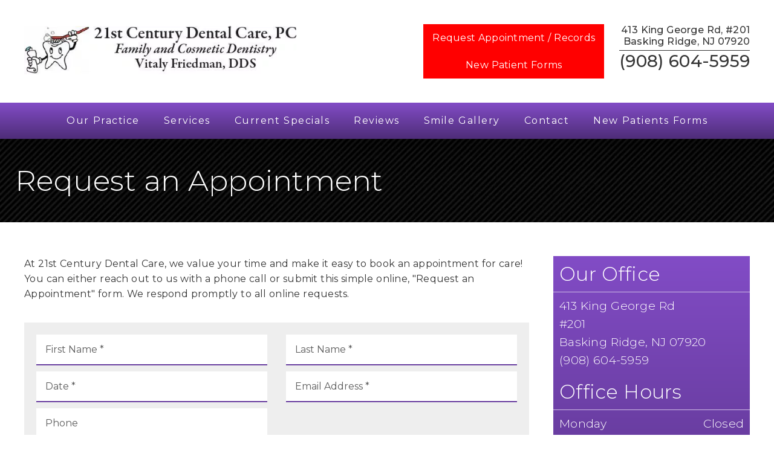

--- FILE ---
content_type: text/html; charset=UTF-8
request_url: https://21stcenturydentalcare.com/appointments/
body_size: 27567
content:
<!DOCTYPE html>
<html lang="en">
					<head>
						<title>Request a Basking Ridge Dentist Appointment | Basking Ridge Dental Appointmnet | Oral Surgery 07920</title>
						<meta charset="utf-8">
<meta name="viewport" content="width=device-width, initial-scale=1">
<meta name="robots" content="index, follow">
<meta name="google-site-verification" content="">
<meta name="facebook-domain-verification" content="">
<meta property="og:title" content="Request a Basking Ridge Dentist Appointment | Basking Ridge Dental Appointmnet | Oral Surgery 07920">
<meta property="og:url" content="https://21stcenturydentalcare.com/appointments/">
<meta property="og:type" content="website">
<meta property="og:description" content="To make an appointment with our Basking Ridge dentist at 21st Century Dental Care, please call (908) 604-5959 or submit an online request.">
<meta property="og:image" content="https://21stcenturydentalcare.com/custom/images/logo.png">
<meta http-equiv="expires" content="never">
<meta http-equiv="cache-control" content="public">
<link rel="preload" as="script" href="https://api.aleso.ai/aleso.js">
<link rel="preload" as="script" href="/system/js/jquery-3.5.1.min.js">
<script>
	var javascript;
	var javascript_deferred;
	
	var js_id = 0;
	var jsd_id = 0;
	
	var viewport_size = 0;

	javascript.load = [];
	javascript_deferred.load = [];
	
	function javascript() {};
	function javascript_deferred() {};
	
	function get_id() {
		var uid = 'js_'+js_id;
		javascript.load.push(uid);
		js_id++;
		return uid;
	}
	
	function get_deferred_id() {
		var uid = 'jsd_'+jsd_id;
		javascript_deferred.load.push(uid);
		jsd_id++;
		return uid;
	}
</script>
<!-- <script>FontAwesomeConfig = {searchPseudoElements: true};</script> --><script>
   javascript_deferred.prototype[get_deferred_id()] = function() {
      $.getScript('https://www.googletagmanager.com/gtag/js?id=UA-136938115-1');
      window.dataLayer = window.dataLayer || [];
      google_tracking.gtag('js', new Date());
      google_tracking.gtag('config', 'UA-136938115-1');
   }
   javascript.prototype[get_id()] = function() {
      if(window.location.href.indexOf('services') > -1) {
         document.querySelectorAll('.sidebar .label').forEach(function(label) {
            label.style.display = 'none';
         });
         if(document.querySelector('div[data-sidebar="video"] .responsive')) {
            document.querySelectorAll('div[data-sidebar="dynamic_image"]').forEach(function(image) {
               image.style.display = 'none';
            })
         }
      }
   }
   javascript_deferred.prototype[get_deferred_id()] = function() {
		$.getScript('https://apps.elfsight.com/p/platform.js');
	}
   javascript_deferred.prototype[get_deferred_id()] = function() {
		!function(){var geq=window.geq=window.geq||[];if(geq.initialize) return;if (geq.invoked){if (window.console && console.error) {console.error("GE snippet included twice.");}return;}geq.invoked = true;geq.methods = ["page", "suppress", "trackOrder", "identify", "addToCart", "callBack", "event"];geq.factory = function(method){return function(){var args = Array.prototype.slice.call(arguments);args.unshift(method);geq.push(args);return geq;};};for (var i = 0; i < geq.methods.length; i++) {var key = geq.methods[i];geq[key] = geq.factory(key);} geq.load = function(key){var script = document.createElement("script");script.type = "text/javascript";script.async = true; if (location.href.includes("vge=true")) {script.src = "https://s3-us-west-2.amazonaws.com/jsstore/a/" + key + "/ge.js?v=" + Math.random();} else {script.src = "https://s3-us-west-2.amazonaws.com/jsstore/a/" + key + "/ge.js";} var first = document.getElementsByTagName("script")[0];first.parentNode.insertBefore(script, first);};geq.SNIPPET_VERSION = "1.6.1";
		geq.load("020H7WR");}();
	}
	javascript_deferred.prototype[get_deferred_id()] = function() {
		geq.page()
	}
	
	javascript_deferred.prototype[get_deferred_id()] = function() {
		!function(f,b,e,v,n,t,s)
		{if(f.fbq)return;n=f.fbq=function(){n.callMethod?
		n.callMethod.apply(n,arguments):n.queue.push(arguments)};
		if(!f._fbq)f._fbq=n;n.push=n;n.loaded=!0;n.version='2.0';
		n.queue=[];t=b.createElement(e);t.async=!0;
		t.src=v;s=b.getElementsByTagName(e)[0];
		s.parentNode.insertBefore(t,s)}(window, document,'script',
		'https://connect.facebook.net/en_US/fbevents.js');
		fbq('init', '1503267086888827');
		fbq('track', 'PageView');
	}
	javascript_deferred.prototype[get_deferred_id()] = function() {
		$.getScript('https://tag.pearldiver.io/ldc.js?pid=5268f037f64a03ef4add4fdcb3a0bfce&aid=16de03f2');
	}
</script>
						<link rel="canonical" href="https://21stcenturydentalcare.com/appointments/">
				
						<meta name="description" content="To make an appointment with our Basking Ridge dentist at 21st Century Dental Care, please call (908) 604-5959 or submit an online request.">
						<meta name="keywords" content="Request an Appointment, Basking Ridge Cosmetic Dentist, Dentist in Basking Ridge, Dentist 07920, Cosmetic Dentist near Basking Ridge, Dental Implants Dentist in Basking Ridge, Emergency Dentist near Basking Ridge, Cosmetic Dental Office Basking Ridge, Basking Ridge Oral Sedation, Oral Surgery Basking Ridge, TMJ Dentist Basking Ridge, Invisalign near Basking Ridge, Basking Ridge Orthodontics, Botox Basking Ridge, Juvederm near Basking Ridge, Tooth Extractions Basking Ridge">
						<script type="application/ld+json">[]</script>
			<style>body {
  border: 0px;
  padding: 0px;
  margin: 0px;
  font-family: "arial";
  font-size: 16px;
  letter-spacing: 0.25px;
  word-spacing: 0.5px;
  font-weight: normal;
  background: white;
  box-sizing: border-box;
  width: 100%;
  height: 100%;
  -webkit-tap-highlight-color: rgba(0,0,0,0);
  text-rendering: optimizeSpeed !important;
  display: flex;
  flex-wrap: wrap;
}
body::after {
  content: '';
  clear: both;
  visibility: hidden;
  display: block;
}
@media (max-width: 360px) {
  body {
    overflow-x: hidden;
  }
}
body > section {
  float: left;
  width: 100%;
  position: relative;
  z-index: 10;
  box-sizing: border-box;
  display: inline-block;
  flex-basis: 100%;
}
body a {
  text-decoration: none;
  color: inherit;
  transition: color 0.4s;
}
body a:hover {
  color: #0a82d2;
}
body a svg {
  pointer-events: none;
}
body p {
  margin: 1rem 0px;
  line-height: 1.6rem;
}
body img {
  max-width: 100%;
  max-height: 100%;
  image-rendering: -webkit-optimize-contrast;
}
body picture {
  max-width: 100%;
  max-height: 100%;
}
body h1,
body h2,
body h3,
body h4,
body h5,
body h6 {
  margin: 1rem 0px;
}
body h1 {
  font-size: 5rem;
}
body h2 {
  font-size: 4rem;
}
body h3 {
  font-size: 3rem;
}
body h4 {
  font-size: 2rem;
}
body h5,
body h6 {
  font-size: 1rem;
}
body sup {
  font-size: 0.75rem;
  line-height: 0px;
}
body li {
  line-height: 1.6rem;
}
body iframe {
  width: 100%;
  margin: 0px;
  padding: 0px;
  border: 0px;
}
body iframe:not([height]) {
  height: 100%;
}
body picture {
  max-width: 100%;
  max-height: 100%;
}
body .button {
  padding: 20px 40px;
  display: inline-block;
  cursor: pointer;
  transition: background 0.4s, color 0.4s;
  margin: 1rem 0px;
  text-align: center;
  line-height: 1.6rem;
  box-sizing: border-box;
}
@media (max-width: 640px) {
  body .button {
    padding: 20px;
  }
}
body .float-left {
  float: left;
}
body .float-right {
  float: right;
}
body .position-center {
  display: inline-block;
  position: relative;
  left: 50%;
  transform: translate(-50%);
}
body .clear {
  clear: both;
}
body .inline-block {
  display: inline-block;
}
body .flex {
  display: flex;
}
body .background_container {
  position: relative;
  overflow: hidden;
}
body .background_container .background_image {
  position: absolute;
  min-width: 100%;
  min-height: 100%;
  transform: translate(-50%,-50%);
  left: 50%;
  top: 50%;
  object-fit: cover;
  height: inherit;
  width: 100%;
  height: 100%;
}
body .background_container .background_image * {
  width: 100%;
  object-fit: cover;
  object-position: inherit;
  height: inherit;
}
body section[data-type="system-lightbox-container"] {
  position: fixed;
  width: 100%;
  height: 100%;
  top: 0px;
  left: 0px;
  z-index: 99999;
  display: flex;
  opacity: 0;
  pointer-events: none;
  transition: opacity 0.4s;
  -webkit-user-select: none;
  -moz-user-select: none;
  -ms-user-select: none;
  user-select: none;
}
body section[data-type="system-lightbox-container"].show {
  opacity: 1;
  pointer-events: initial;
}
body section[data-module="ad_tracking"] {
  display: none;
}
body form input[type="submit"] {
  display: none;
}
body form section[data-type="system-lightbox-content"] {
  display: none;
}
body form [data-hidden="1"] {
  display: none;
}
body form input[type="file"] {
  display: none;
}
body form div[data-container="file"] {
  margin: 5px;
  transition: opacity 0.4s;
}
body form div[data-container="file"].disabled {
  opacity: 0.2;
  pointer-events: none;
}
body form [data-container="file"] label {
  display: inline-block;
  cursor: pointer;
  line-height: 1.6rem;
  box-sizing: border-box;
  border-radius: 3px;
  transition: all .75s ease;
  background-size: 500% 500%;
  background-position: -2px -2px;
  padding: 20px 40px;
  color: white;
  position: relative;
}
body form [data-container="file"] label:hover {
  background-position: bottom right;
}
body form [data-container="file"] label .remove_file {
  position: absolute;
  top: -5px;
  left: -5px;
  width: 24px;
  height: 24px;
  background-color: white;
  border-radius: 50%;
  display: flex;
  justify-content: center;
  align-items: center;
  color: black;
  box-shadow: 1px 1px 5px rgba(0,0,0,0.4);
  font-size: 1rem;
}
body form div[data-group="file"] {
  display: flex;
  flex: 0 0 auto;
  width: calc(100% - 20px);
  margin: 10px 10px;
  flex-wrap: wrap;
  justify-content: center;
  user-select: none;
  transition: opacity 0.4s;
}
body form div[data-group="file"] > div {
  display: flex;
  flex-wrap: wrap;
  justify-content: center;
}
body form div[data-group="file"] .max_size_container {
  width: 100%;
  display: flex;
  justify-content: center;
  padding: 10px 20px;
  box-sizing: border-box;
  border: 3px solid #fbfbfb;
  border-radius: 3px;
  transition: background-color 0.4s, border 0.4s;
  margin-top: 20px;
}
body form div[data-group="file"] .max_size_container .size_divider {
  display: inline-block;
  margin: 0px 5px;
}
body form div[data-group="file"] .max_size_container .current_size_warning {
  display: none;
  margin-right: 10px;
  font-size: 24px;
}
body form div[data-group="file"] .max_size_container .current_size_ok {
  display: inline-block;
  margin-right: 10px;
  font-size: 24px;
}
body form div[data-group="file"] .too_large {
  color: #c40000;
  font-weight: bold;
  box-sizing: border-box;
  border: 3px solid #c40000;
  background-color: #c40000;
  color: white;
}
body form div[data-group="file"] .too_large .current_size_warning {
  display: inline-block;
}
body form div[data-group="file"] .too_large .current_size_ok {
  display: none;
}
body form [data-type='submit'].disabled {
  opacity: 0.2;
  pointer-events: none;
}
body form[action="https://maps.google.com/maps"] input[type="submit"] {
  display: initial;
  padding: 5px 10px;
  font-size: 1rem;
  box-sizing: border-box;
  border: 1px solid grey;
}
body form[action="https://maps.google.com/maps"] input#saddr {
  border: 1px solid grey;
  margin: 0px 10px;
  font-size: 1rem;
  padding: 5px 10px;
  box-sizing: border-box;
}
body .ui-widget.ui-widget-content {
  border: 0px;
}
body .ui-datepicker-flex {
  display: flex !important;
  background-color: rgba(0,0,0,0.95);
  position: fixed !important;
  top: 0px !important;
  left: 0px !important;
  z-index: 1000 !important;
  width: 100%;
  height: 100%;
  color: white;
  display: none;
  flex-direction: column;
  justify-content: center;
  align-items: center;
}
body .ui-datepicker-flex th,
body .ui-datepicker-flex td {
  width: 50px;
  height: 50px;
  box-sizing: border-box;
  text-align: center;
  font-size: 1.25rem;
  padding: 0px;
}
body .ui-datepicker-flex th a,
body .ui-datepicker-flex td a {
  padding: 0px;
}
@media (max-width: 320px) {
  body .ui-datepicker-flex th,
  body .ui-datepicker-flex td {
    width: 40px;
    height: 40px;
    font-size: 1rem;
  }
}
body .ui-datepicker-flex .ui-datepicker-header {
  display: flex;
  justify-content: center;
  width: 350px;
  border: 0px;
  border-bottom: 1px solid white;
  border-radius: 0px;
  background: initial;
  color: white;
}
body .ui-datepicker-flex .ui-datepicker-header .ui-datepicker-prev {
  order: 0;
}
body .ui-datepicker-flex .ui-datepicker-header .ui-datepicker-title {
  order: 1;
}
body .ui-datepicker-flex .ui-datepicker-header .ui-datepicker-next {
  order: 2;
}
body .ui-datepicker-flex .ui-widget-header .ui-state-hover {
  background: white;
  border-radius: 0px;
}
body .ui-datepicker-flex .ui-datepicker-calendar {
  width: 350px;
}
body .ui-datepicker-flex .ui-datepicker-calendar .ui-state-default {
  background: initial;
  color: white;
  border: 0px;
  text-align: center;
}
body .ui-datepicker-flex .ui-datepicker-calendar .ui-datepicker-current-day {
  background-color: white;
  border-radius: 50%;
}
body .ui-datepicker-flex .ui-datepicker-calendar .ui-datepicker-current-day a {
  color: black;
}
body .sidebar[data-sidebar="false"] {
  display: none;
}
body .sidebar[data-sidebar="true"] {
  flex-basis: 280px;
  width: 100%;
  flex-grow: 1;
  flex-shrink: 0;
  margin-left: 40px;
  box-sizing: border-box;
}
body .sidebar[data-sidebar="true"] img,
body .sidebar[data-sidebar="true"] picture {
  border-radius: 5px;
}
body .sidebar[data-sidebar="true"] > .label {
  font-size: 1.25rem;
  margin: 1.5rem 0px 0.5rem;
  border-bottom: 1px solid #ececec;
  padding-bottom: 0.5rem;
}
body .sidebar[data-sidebar="true"] div[data-sidebar="address_all"] {
  padding: 1rem 0rem;
}
body .sidebar[data-sidebar="true"] div[data-sidebar="address_all"] > div {
  line-height: 1.6rem;
}
body .sidebar[data-sidebar="true"] div[data-sidebar="address_current"] {
  padding: 1rem 0rem;
}
body .sidebar[data-sidebar="true"] div[data-sidebar="address_current"] > div {
  line-height: 1.6rem;
}
body .sidebar[data-sidebar="true"] div[data-sidebar="social_current"],
body .sidebar[data-sidebar="true"] div[data-micro-template="social_icons_dynamic"] {
  display: flex;
}
body .sidebar[data-sidebar="true"] div[data-sidebar="social_current"] div.title,
body .sidebar[data-sidebar="true"] div[data-micro-template="social_icons_dynamic"] div.title {
  margin-bottom: 10px;
}
body .sidebar[data-sidebar="true"] div[data-sidebar="social_current"] div[data-micro-template="social_icons"],
body .sidebar[data-sidebar="true"] div[data-micro-template="social_icons_dynamic"] div[data-micro-template="social_icons"] {
  display: flex;
  width: 50px;
  height: 50px;
}
body .sidebar[data-sidebar="true"] div[data-sidebar="social_current"] div[data-micro-template="social_icons"] a,
body .sidebar[data-sidebar="true"] div[data-micro-template="social_icons_dynamic"] div[data-micro-template="social_icons"] a {
  font-size: 1.6rem;
  display: flex;
  width: 100%;
  height: 100%;
  justify-content: center;
  align-items: center;
}
body .sidebar[data-sidebar="true"] div[data-micro-template="office_hours"],
body .sidebar[data-sidebar="true"] div[data-micro-template="office_hours_dynamic"] {
  display: flex;
  flex-direction: row;
  flex-wrap: wrap;
  padding: 1rem 0px;
}
body .sidebar[data-sidebar="true"] div[data-micro-template="office_hours"] > div.title,
body .sidebar[data-sidebar="true"] div[data-micro-template="office_hours_dynamic"] > div.title {
  margin-bottom: 10px;
}
body .sidebar[data-sidebar="true"] div[data-micro-template="office_hours"] .row,
body .sidebar[data-sidebar="true"] div[data-micro-template="office_hours_dynamic"] .row {
  display: flex;
  flex: 1 0 100%;
}
body .sidebar[data-sidebar="true"] div[data-micro-template="office_hours"] .row .day,
body .sidebar[data-sidebar="true"] div[data-micro-template="office_hours_dynamic"] .row .day {
  flex: 1 0 40%;
  line-height: 1.6rem;
}
body .sidebar[data-sidebar="true"] div[data-micro-template="office_hours"] .row .time,
body .sidebar[data-sidebar="true"] div[data-micro-template="office_hours_dynamic"] .row .time {
  flex: 1 0 60%;
  text-align: right;
  line-height: 1.6rem;
}
body .sidebar[data-sidebar="true"] div[data-sidebar="blogs_by_year"] {
  padding: 1rem 20px;
}
body .sidebar[data-sidebar="true"] div[data-sidebar="blogs_by_year"] ul {
  list-style: initial;
  margin: initial;
  padding: initial;
}
body .sidebar[data-sidebar="true"] div[data-sidebar="blogs_by_year"] ul li:not(:last-of-type) {
  margin-bottom: 10px;
}
body .sidebar[data-sidebar="true"] div[data-sidebar="related_blogs"] {
  padding: 1rem 20px;
}
body .sidebar[data-sidebar="true"] div[data-sidebar="related_blogs"] ul {
  list-style: initial;
  margin: initial;
  padding: initial;
}
body .sidebar[data-sidebar="true"] div[data-sidebar="related_blogs"] ul li:not(:last-of-type) {
  margin-bottom: 10px;
}
@media (max-width: 920px) {
  body .sidebar[data-sidebar="true"] {
    flex-basis: 100%;
    max-width: 100%;
    margin-left: 0px;
    margin-top: 1rem;
    justify-content: center;
    text-align: center;
  }
  body .sidebar[data-sidebar="true"] div[data-sidebar] {
    justify-content: center;
  }
  body .sidebar[data-sidebar="true"] div[data-sidebar="related_blogs"] ul,
  body .sidebar[data-sidebar="true"] div[data-sidebar="blogs_by_year"] ul {
    list-style: none;
  }
  body .sidebar[data-sidebar="true"] div[data-sidebar="related_blogs"] ul,
  body .sidebar[data-sidebar="true"] div[data-sidebar="blogs_by_year"] ul {
    list-style: none;
  }
  body .sidebar[data-sidebar="true"] div[data-micro-template="office_hours"] .row .day,
  body .sidebar[data-sidebar="true"] div[data-micro-template="office_hours_dynamic"] .row .day {
    padding-right: 10px;
    box-sizing: border-box;
    flex: 1 0 50%;
    text-align: right;
  }
  body .sidebar[data-sidebar="true"] div[data-micro-template="office_hours"] .row .time,
  body .sidebar[data-sidebar="true"] div[data-micro-template="office_hours_dynamic"] .row .time {
    padding-left: 10px;
    box-sizing: border-box;
    flex: 1 0 50%;
    text-align: left;
  }
}
@media (max-width: 920px) and (max-width: 360px) {
  body .sidebar[data-sidebar="true"] div[data-micro-template="office_hours"] .row .day,
  body .sidebar[data-sidebar="true"] div[data-micro-template="office_hours_dynamic"] .row .day {
    flex: 1 0 40%;
  }
  body .sidebar[data-sidebar="true"] div[data-micro-template="office_hours"] .row .time,
  body .sidebar[data-sidebar="true"] div[data-micro-template="office_hours_dynamic"] .row .time {
    flex: 1 0 60%;
  }
}
@media (max-width: 1080px) {
  body section[data-module="blog_content"] .content_container,
  body section[data-module="article_content"] .content_container {
    flex-wrap: wrap;
  }
}
@media (max-width: 920px) {
  body section[data-module="dynamic_content"] .content_container,
  body section[data-module="interior_content"] .content_container {
    flex-wrap: wrap;
  }
}
body span[data-micro-template="city_string"]:not(:first-of-type):before {
  content: ", ";
}
body span[data-micro-template="city_string"]:not(:first-of-type):last-of-type:before {
  content: " and ";
}
</style>
					<link rel="preconnect" href="https://fonts.googleapis.com"><link rel="preconnect" href="https://fonts.gstatic.com" crossorigin=""><link href="https://fonts.googleapis.com/css?family=Montserrat:300,400,500&display=swap" rel="preload" as="style" onload="this.rel='stylesheet'"><link href="https://fonts.googleapis.com/css?family=Quicksand&display=swap" rel="preload" as="style" onload="this.rel='stylesheet'"><link href="https://fonts.googleapis.com/css?family=Poppins:400,700&display=swap" rel="preload" as="style" onload="this.rel='stylesheet'"></head>
					<body data-template-group="interior">
			<noscript><img height="1" width="1" style="display:none" src="https://www.facebook.com/tr?id=1503267086888827&ev=PageView&noscript=1" data-lazy-img="true" data-src="" alt="21st Century Dental Care"></noscript><style>body {
  background: #ffffff;
  color: #353535;
  font-family: "Montserrat";
}
body a {
  color: #673C9E;
}
body a:hover {
  color: #1A1A1A;
}
body h1 {
  font-family: "Montserrat";
}
body h2 {
  font-family: "Montserrat";
}
body h3 {
  font-family: "Montserrat";
}
body h1,
body h2,
body h3,
body h4,
body h5,
body h6 {
  color: #673C9E;
  font-weight: bold;
}
body input,
body textarea {
  font-family: "Montserrat";
  border: 0px;
  border-radius: 0;
}
body input[type="text"],
body textarea {
  -webkit-appearance: none;
}
body .button {
  background: #673C9E;
  color: #8b8b8b;
  font-size: 16px;
}
body .button:hover {
  background: #990000;
  color: #1A1A1A;
}
body .item_float_right {
  float: right;
  margin: 0 0 15px 15px;
}
@media (max-width: 480px) {
  body .item_float_right {
    float: none;
    margin: 0 auto 10px;
  }
}
body .item_float_left {
  float: left;
  margin: 0 15px 15px 0;
}
@media (max-width: 480px) {
  body .item_float_left {
    float: none;
    margin: 0 auto 10px;
  }
}
body .margin_center {
  margin: 0 auto;
}
body .margin_left {
  margin: 0 auto 0 0;
}
body .margin_right {
  margin: 0 0 0 auto;
}
body .margin_bottom {
  margin: auto 0 0 0;
}
body .margin_top {
  margin: 0 0 auto 0;
}
body .sys_flex_container {
  display: flex;
  gap: 20px;
}
body .sys_flex_container.flex_wrap {
  flex-wrap: wrap;
}
@media (max-width: 1024px) {
  body .sys_flex_container.flex_wrap_tablet {
    flex-wrap: wrap;
  }
}
@media (max-width: 768px) {
  body .sys_flex_container.flex_wrap_phablet {
    flex-wrap: wrap;
  }
}
@media (max-width: 480px) {
  body .sys_flex_container.flex_wrap_phone {
    flex-wrap: wrap;
  }
}
body .sys_flex_container.justify_center {
  justify-content: center;
}
body .sys_flex_container.justify_start {
  justify-content: flex-start;
}
body .sys_flex_container.justify_end {
  justify-content: flex-end;
}
body .sys_flex_container.justify_around {
  justify-content: space-around;
}
body .sys_flex_container.justify_between {
  justify-content: space-between;
}
body .sys_flex_container.align_center {
  align-items: center;
}
body .sys_flex_container.align_start {
  align-items: flex-start;
}
body .sys_flex_container.align_end {
  align-items: flex-end;
}
body .sys_flex_container.align_stretch {
  align-items: stretch;
}
body .sys_flex_container > .full_width {
  flex-basis: 100%;
}
@media (max-width: 1024px) {
  body .sys_flex_container > .full_width_tablet {
    flex-basis: 100%;
  }
}
@media (max-width: 768px) {
  body .sys_flex_container > .full_width_phablet {
    flex-basis: 100%;
  }
}
@media (max-width: 480px) {
  body .sys_flex_container > .full_width_phone {
    flex-basis: 100%;
  }
}
body .sys_flex_container.flex_column {
  flex-direction: column;
}
@media (max-width: 1024px) {
  body .sys_flex_container.flex_column_tablet {
    flex-direction: column;
  }
}
@media (max-width: 768px) {
  body .sys_flex_container.flex_column_phablet {
    flex-direction: column;
  }
}
@media (max-width: 480px) {
  body .sys_flex_container.flex_column_phone {
    flex-direction: column;
  }
}
body .sys_grid_container {
  display: grid;
  gap: 20px;
}
body .sys_grid_container.two_wide {
  grid-template-columns: repeat(2,1fr);
}
body .sys_grid_container.three_wide {
  grid-template-columns: repeat(3,1fr);
}
body .sys_grid_container.four_wide {
  grid-template-columns: repeat(4,1fr);
}
body .sys_grid_container.five_wide {
  grid-template-columns: repeat(5,1fr);
}
@media (max-width: 1024px) {
  body .sys_grid_container.one_wide_tablet {
    grid-template-columns: repeat(1,1fr);
  }
}
@media (max-width: 1024px) {
  body .sys_grid_container.two_wide_tablet {
    grid-template-columns: repeat(2,1fr);
  }
}
@media (max-width: 1024px) {
  body .sys_grid_container.three_wide_tablet {
    grid-template-columns: repeat(3,1fr);
  }
}
@media (max-width: 1024px) {
  body .sys_grid_container.four_wide_tablet {
    grid-template-columns: repeat(4,1fr);
  }
}
@media (max-width: 1024px) {
  body .sys_grid_container.five_wide_tablet {
    grid-template-columns: repeat(5,1fr);
  }
}
@media (max-width: 768px) {
  body .sys_grid_container.one_wide_phablet {
    grid-template-columns: repeat(1,1fr);
  }
}
@media (max-width: 768px) {
  body .sys_grid_container.two_wide_phablet {
    grid-template-columns: repeat(2,1fr);
  }
}
@media (max-width: 768px) {
  body .sys_grid_container.three_wide_phablet {
    grid-template-columns: repeat(3,1fr);
  }
}
@media (max-width: 768px) {
  body .sys_grid_container.four_wide_phablet {
    grid-template-columns: repeat(4,1fr);
  }
}
@media (max-width: 768px) {
  body .sys_grid_container.five_wide_phablet {
    grid-template-columns: repeat(5,1fr);
  }
}
@media (max-width: 480px) {
  body .sys_grid_container.one_wide_phone {
    grid-template-columns: repeat(1,1fr);
  }
}
@media (max-width: 480px) {
  body .sys_grid_container.two_wide_phone {
    grid-template-columns: repeat(2,1fr);
  }
}
@media (max-width: 480px) {
  body .sys_grid_container.three_wide_phone {
    grid-template-columns: repeat(3,1fr);
  }
}
@media (max-width: 480px) {
  body .sys_grid_container.four_wide_phone {
    grid-template-columns: repeat(4,1fr);
  }
}
@media (max-width: 480px) {
  body .sys_grid_container.five_wide_phone {
    grid-template-columns: repeat(5,1fr);
  }
}
body .sys_grid_container > .full_width {
  grid-column: 1/-1;
}
@media (max-width: 1024px) {
  body .sys_grid_container > .full_width_tablet {
    grid-column: 1/-1;
  }
}
@media (max-width: 768px) {
  body .sys_grid_container > .full_width_phablet {
    grid-column: 1/-1;
  }
}
@media (max-width: 480px) {
  body .sys_grid_container > .full_width_phone {
    grid-column: 1/-1;
  }
}
body .sys_flex_container.no_gap,
body .sys_grid_container.no_gap {
  gap: 0;
}
body .sys_flex_container.medium_gap,
body .sys_grid_container.medium_gap {
  gap: 40px;
}
body .sys_flex_container.large_gap,
body .sys_grid_container.large_gap {
  gap: 80px;
}
@media (max-width: 1024px) {
  body .sys_flex_container.no_gap_tablet,
  body .sys_grid_container.no_gap_tablet {
    gap: 0px;
  }
}
@media (max-width: 1024px) {
  body .sys_flex_container.small_gap_tablet,
  body .sys_grid_container.small_gap_tablet {
    gap: 20px;
  }
}
@media (max-width: 1024px) {
  body .sys_flex_container.medium_gap_tablet,
  body .sys_grid_container.medium_gap_tablet {
    gap: 40px;
  }
}
@media (max-width: 1024px) {
  body .sys_flex_container.large_gap_tablet,
  body .sys_grid_container.large_gap_tablet {
    gap: 80px;
  }
}
@media (max-width: 768px) {
  body .sys_flex_container.no_gap_phablet,
  body .sys_grid_container.no_gap_phablet {
    gap: 0px;
  }
}
@media (max-width: 768px) {
  body .sys_flex_container.small_gap_phablet,
  body .sys_grid_container.small_gap_phablet {
    gap: 20px;
  }
}
@media (max-width: 768px) {
  body .sys_flex_container.medium_gap_phablet,
  body .sys_grid_container.medium_gap_phablet {
    gap: 40px;
  }
}
@media (max-width: 768px) {
  body .sys_flex_container.large_gap_phablet,
  body .sys_grid_container.large_gap_phablet {
    gap: 80px;
  }
}
@media (max-width: 480px) {
  body .sys_flex_container.no_gap_phone,
  body .sys_grid_container.no_gap_phone {
    gap: 0px;
  }
}
@media (max-width: 480px) {
  body .sys_flex_container.small_gap_phone,
  body .sys_grid_container.small_gap_phone {
    gap: 20px;
  }
}
@media (max-width: 480px) {
  body .sys_flex_container.medium_gap_phone,
  body .sys_grid_container.medium_gap_phone {
    gap: 40px;
  }
}
@media (max-width: 480px) {
  body .sys_flex_container.large_gap_phone,
  body .sys_grid_container.large_gap_phone {
    gap: 80px;
  }
}
body div[data-type="locations-social"] {
  color: white;
}
body div[data-type="locations-social"] a:hover {
  color: inherit;
}
body div[data-type="locations-social"] > div {
  transition: background 0.2s;
}
body div[data-type="locations-social"] div[data-type="facebook"] {
  background: #4267b2;
}
body div[data-type="locations-social"] div[data-type="facebook"]:hover {
  background: #6283c5;
  color: #ffffff;
}
body div[data-type="locations-social"] div[data-type="twitter"] {
  background: #1da1f2;
}
body div[data-type="locations-social"] div[data-type="twitter"]:hover {
  background: #4db5f5;
  color: #ffffff;
}
body div[data-type="locations-social"] div[data-type="google"] {
  background: #db4437;
}
body div[data-type="locations-social"] div[data-type="google"]:hover {
  background: #e36c62;
  color: #ffffff;
}
body div[data-type="locations-social"] div[data-type="instagram"] {
  background: #833ab4;
}
body div[data-type="locations-social"] div[data-type="instagram"]:hover {
  background: #9c58c9;
  color: #ffffff;
}
body div[data-type="locations-social"] div[data-type="blog"] {
  background: #833ab4;
}
body div[data-type="locations-social"] div[data-type="blog"]:hover {
  background: #9c58c9;
  color: #ffffff;
}
body .sidebar[data-sidebar="true"] > .label {
  font-size: 1.5rem;
  margin: 1.5rem 0px 0.5rem;
  border-bottom: 1px solid #673C9E;
  padding-bottom: 0.5rem;
  font-weight: bold;
  color: #673C9E;
  font-family: "Montserrat";
}
body :-moz-placeholder {
  color: #353535;
  font-family: "Montserrat";
  text-decoration: none;
  font-weight: normal;
  opacity: 0.8;
}
body ::-moz-placeholder {
  color: #353535;
  font-family: "Montserrat";
  text-decoration: none;
  font-weight: normal;
  opacity: 0.8;
}
body ::-webkit-input-placeholder {
  color: #353535;
  font-family: "Montserrat";
  text-decoration: none;
  font-weight: normal;
  opacity: 0.8;
}
body :-ms-input-placeholder {
  color: #353535;
  font-family: "Montserrat";
  text-decoration: none;
  font-weight: normal;
  opacity: 0.8;
}
body form * {
  font-family: "Montserrat";
  text-decoration: none;
  font-weight: normal;
  font-size: 1rem;
}
body form div[data-container="file"] {
  margin: 5px;
  transition: opacity 0.4s;
}
body form div[data-container="file"]:last-of-type label {
  background-image: linear-gradient(to bottom right,#673C9E 25%,#1A1A1A 75%);
}
body form [data-container="file"] label {
  background-image: linear-gradient(to bottom right,#1A1A1A 25%,#673C9E 75%);
}
body div[data-micro-template="accordion_container"] {
  width: 100%;
  max-width: 100%;
  font-family: "Montserrat";
}
body div[data-micro-template="accordion_container"] div[data-micro-template="accordion"] .accordion_title {
  display: flex;
  justify-content: space-between;
  align-items: center;
  color: #673C9E;
  cursor: pointer;
  border-bottom: 1px solid #353535;
  padding-bottom: 0px;
}
body div[data-micro-template="accordion_container"] div[data-micro-template="accordion"] .accordion_title .accordion_title_text,
body div[data-micro-template="accordion_container"] div[data-micro-template="accordion"] .accordion_title .accordion_toggle {
  font-size: 1.5rem;
  font-weight: 400;
}
@media (max-width: 1024px) {
  body div[data-micro-template="accordion_container"] div[data-micro-template="accordion"] .accordion_title .accordion_title_text,
  body div[data-micro-template="accordion_container"] div[data-micro-template="accordion"] .accordion_title .accordion_toggle {
    font-size: 1.2rem;
  }
}
@media (max-width: 480px) {
  body div[data-micro-template="accordion_container"] div[data-micro-template="accordion"] .accordion_title .accordion_title_text,
  body div[data-micro-template="accordion_container"] div[data-micro-template="accordion"] .accordion_title .accordion_toggle {
    font-size: 1.1rem;
  }
}
body div[data-micro-template="accordion_container"] div[data-micro-template="accordion"] .accordion_title.active {
  border-color: #8b8b8b;
  color: #8b8b8b;
}
body div[data-micro-template="accordion_container"] div[data-micro-template="accordion"] .accordion_title.active .accordion_title_text {
  color: #8b8b8b;
}
body div[data-micro-template="accordion_container"] div[data-micro-template="accordion"] .accordion_body {
  display: none;
  padding: 20px 0;
  line-height: 1.35em;
  text-align: left;
}
body section[data-type="system-lightbox-container"] .close-icon {
  background-color: white;
  border-radius: 50%;
  box-sizing: border-box;
  border: 5px solid white;
  display: flex;
  justify-content: center;
  align-items: center;
  top: -10px;
  right: -10px;
}
body section[data-type="system-lightbox-container"] .next-icon {
  background-color: white;
  border-radius: 50%;
  box-sizing: border-box;
  border: 4px solid white;
  display: flex;
  justify-content: center;
  align-items: center;
  position: absolute;
  top: 50%;
  right: 0px;
  font-size: 2rem;
  transform: translate(10px,-50%);
  cursor: pointer;
}
body section[data-type="system-lightbox-container"] .prev-icon {
  background-color: white;
  border-radius: 50%;
  box-sizing: border-box;
  border: 4px solid white;
  display: flex;
  justify-content: center;
  align-items: center;
  position: absolute;
  top: 50%;
  left: 0px;
  font-size: 2rem;
  transform: translate(-10px,-50%);
  cursor: pointer;
}
body section[data-type="system-lightbox-container"] .gallery_grid_modal {
  display: none;
  position: fixed;
  height: 100vh;
  width: 100%;
  top: 0;
  left: 0;
  background-color: rgba(0,0,0,0.6);
  justify-content: center;
  align-items: center;
  opacity: 0;
  transition: all 0.4s ease-in-out;
  z-index: 99999999;
}
body section[data-type="system-lightbox-container"] .gallery_grid_modal .highlighted_image_container {
  cursor: pointer;
  margin: 5%;
  position: relative;
}
body section[data-type="system-lightbox-container"] .gallery_grid_modal .highlighted_image_container img {
  max-height: 80vh;
}
body section[data-type="system-lightbox-container"] .gallery_grid_modal .highlighted_image_container .highlighted_image_content {
  display: flex;
  flex-direction: column;
}
body section[data-type="system-lightbox-container"] .gallery_grid_modal .highlighted_image_container .highlighted_image_content .button {
  order: 5;
  margin: 0;
}
body section[data-type="system-lightbox-container"] .gallery_grid_modal .highlighted_image_container .gallery_grid_arrow {
  position: absolute;
  top: 50%;
}
body section[data-type="system-lightbox-container"] .gallery_grid_modal .highlighted_image_container .gallery_grid_arrow svg {
  color: #fff;
  font-size: 36px;
  transition: all 0.2s;
}
body section[data-type="system-lightbox-container"] .gallery_grid_modal .highlighted_image_container .gallery_grid_arrow:hover svg {
  transform: scale(1.2);
}
body section[data-type="system-lightbox-container"] .gallery_grid_modal .highlighted_image_container .gallery_grid_left {
  left: -50px;
}
body section[data-type="system-lightbox-container"] .gallery_grid_modal .highlighted_image_container .gallery_grid_right {
  right: -50px;
}
body section[data-type="system-lightbox-container"] .gallery_grid_modal .highlighted_image_caption {
  position: absolute;
  bottom: 100px;
  width: 100%;
  text-align: center;
  background: rgba(0,0,0,0.6);
}
body section[data-type="system-lightbox-container"] .gallery_grid_modal .highlighted_image_caption .highlighted_image_text {
  color: #fff;
  font-size: 1.25em;
  margin: 0;
  font-family: "Montserrat";
  padding: 15px 0;
}
body section[data-type="system-lightbox-container"] .gallery_grid_modal.show {
  display: flex;
  opacity: 1;
}
@media (max-width: 768px) {
  body section[data-type="system-lightbox-container"] .gallery_grid_modal .highlighted_image_caption {
    bottom: 75px;
  }
  body section[data-type="system-lightbox-container"] .gallery_grid_modal .highlighted_image_caption .highlighted_image_text {
    font-size: 1em;
    padding: 5px;
  }
  body section[data-type="system-lightbox-container"] .gallery_grid_modal .highlighted_image_container .gallery_grid_left {
    left: -40px;
  }
  body section[data-type="system-lightbox-container"] .gallery_grid_modal .highlighted_image_container .gallery_grid_right {
    right: -40px;
  }
  body section[data-type="system-lightbox-container"] .gallery_grid_modal .highlighted_image_container .highlighted_image_content .button {
    padding: 10px;
  }
}
@media (max-width: 480px) {
  body section[data-type="system-lightbox-container"] .gallery_grid_modal .highlighted_image_caption {
    bottom: 50px;
  }
  body section[data-type="system-lightbox-container"] .gallery_grid_modal .highlighted_image_container .gallery_grid_arrow {
    bottom: -40px;
    top: initial;
  }
  body section[data-type="system-lightbox-container"] .gallery_grid_modal .highlighted_image_container .gallery_grid_left {
    left: 20%;
  }
  body section[data-type="system-lightbox-container"] .gallery_grid_modal .highlighted_image_container .gallery_grid_right {
    right: 20%;
  }
}
body .responsive_video {
  padding-bottom: 56.25%;
  position: relative;
}
body .responsive_video iframe,
body .responsive_video video {
  position: absolute;
  height: 100%;
  width: 100%;
  top: 0;
  left: 0;
}
body .ul_column {
  column-count: 2;
}
@media (max-width: 768px) {
  body .ul_column {
    column-count: 2;
  }
}
@media (max-width: 480px) {
  body .ul_column {
    column-count: 1;
  }
}
body section .content_container .content div[data-micro-template="invisalign_list_container"] {
  display: grid;
  grid-template-columns: repeat(4,1fr);
  gap: 40px 20px;
}
@media (max-width: 1366px) {
  body section .content_container .content div[data-micro-template="invisalign_list_container"] {
    grid-template-columns: repeat(3,1fr);
  }
}
@media (max-width: 768px) {
  body section .content_container .content div[data-micro-template="invisalign_list_container"] {
    grid-template-columns: repeat(2,1fr);
  }
}
@media (max-width: 480px) {
  body section .content_container .content div[data-micro-template="invisalign_list_container"] {
    grid-template-columns: repeat(1,1fr);
    gap: 20px 10px;
  }
}
@media (max-width: 480px) {
  body section .content_container .content div[data-micro-template="invisalign_list_container"] a[data-micro-template="invisalign_list"] .image {
    display: none;
  }
}
body section .content_container .content div[data-micro-template="invisalign_list_container"] a[data-micro-template="invisalign_list"] .text {
  text-align: center;
}
@media (max-width: 480px) {
  body section .content_container .content div[data-micro-template="invisalign_list_container"] a[data-micro-template="invisalign_list"] .text {
    text-align: left;
  }
}
body section .content_container .content div[data-micro-template="invisalign_list_container"] a[data-micro-template="invisalign_list"] .text p {
  margin: 0;
}
body section .content_container .content .invisalign_video_container {
  display: grid;
  grid-template-columns: repeat(2,1fr);
  gap: 40px;
}
@media (max-width: 480px) {
  body section .content_container .content .invisalign_video_container {
    grid-template-columns: repeat(1,1fr);
    gap: 20px;
  }
}
body section .content_container .content .invisalign_video_container .invisalign_list .text {
  text-align: center;
}
body section .content_container .content .invisalign_video_container .invisalign_list .text p {
  color: #1A1A1A;
  font-size: 1.2rem;
}
@media (max-width: 480px) {
  body section .content_container .content .invisalign_video_container .invisalign_list .text p {
    font-size: 1.1rem;
  }
}
body section .content_container .content .service_video_container {
  margin: 60px auto;
  display: flex;
  border-bottom: 10px solid #1A1A1A;
  box-shadow: 6px 5px 8px 0px #bfbfbf;
}
@media (max-width: 768px) {
  body section .content_container .content .service_video_container {
    flex-direction: column;
  }
}
body section .content_container .content .service_video_container > div {
  flex: 1;
}
body section .content_container .content .service_video_container .service_video_text {
  padding: 0 40px;
  background: #673C9E;
  box-sizing: border-box;
  display: flex;
  justify-content: center;
  align-items: center;
}
@media (max-width: 640px) {
  body section .content_container .content .service_video_container .service_video_text {
    padding: 0 20px;
  }
}
body section .content_container .content .service_video_container .service_video_text h4 {
  color: #fff;
  font-size: 1rem;
  font-style: italic;
  line-height: 1.4em;
  font-weight: 400;
}
body section .content_container .content .service_testimonial_videos {
  background: #673C9E;
  padding: 20px 40px;
  border-bottom: 10px solid #1A1A1A;
  text-align: center;
  box-shadow: 6px 5px 8px 0px #bfbfbf;
}
@media (max-width: 640px) {
  body section .content_container .content .service_testimonial_videos {
    padding: 20px;
  }
}
body section .content_container .content .service_testimonial_videos .secondary_divider {
  display: inline-block;
  margin: 0 auto;
  height: 3px;
  background: #1A1A1A;
  width: 150px;
}
body section .content_container .content .service_testimonial_videos h2 {
  color: #fff;
  font-size: 2rem;
  margin-bottom: 10px;
  padding: 0;
  font-weight: 400;
}
body section .content_container .content .service_testimonial_videos h2.text_center {
  text-align: center;
}
body section .content_container .content .service_testimonial_videos p {
  color: #fff;
}
body section .content_container .content .service_testimonial_videos .testimonial_videos_container {
  display: flex;
  flex-wrap: wrap;
  justify-content: space-between;
  text-align: center;
}
body section .content_container .content .service_testimonial_videos .testimonial_videos_container .testimonial_video {
  flex-basis: 48%;
  margin: 20px 0;
}
@media (max-width: 550px) {
  body section .content_container .content .service_testimonial_videos .testimonial_videos_container .testimonial_video {
    flex-basis: 100%;
  }
}
body section .content_container .content .alternating_service_container {
  margin-top: 20px;
}
body section .content_container .content .alternating_service_container .alternating_service {
  display: flex;
  justify-content: space-between;
  align-items: center;
  margin-bottom: 30px;
  flex-wrap: wrap;
}
body section .content_container .content .alternating_service_container .alternating_service .image,
body section .content_container .content .alternating_service_container .alternating_service .text {
  flex-basis: 48%;
}
@media (max-width: 768px) {
  body section .content_container .content .alternating_service_container .alternating_service .image,
  body section .content_container .content .alternating_service_container .alternating_service .text {
    flex-basis: 100%;
  }
}
body section .content_container .content .alternating_service_container .alternating_service .text h3 {
  font-size: 1.4rem;
}
@media (max-width: 768px) {
  body section .content_container .content .alternating_service_container .alternating_service .image {
    text-align: center;
  }
}
body section .content_container .content .alternating_service_container .alternating_service:nth-of-type(even) .image {
  order: 2;
  text-align: right;
}
@media (max-width: 768px) {
  body section .content_container .content .alternating_service_container .alternating_service:nth-of-type(even) .image {
    text-align: center;
    order: initial;
  }
}
</style><style></style><style>.section_1 {
  padding: 20px 20px;
  background: #ffffff;
  z-index: 30;
}
@media (max-width: 1440px) {
  .section_1 {
    padding: 40px;
  }
}
@media (max-width: 1024px) {
  .section_1 {
    padding: 40px 20px 10px;
  }
}
@media (max-width: 550px) {
  .section_1 {
    padding: 20px 20px 10px;
  }
}
.section_1 .content_container .content {
  display: flex;
  align-items: center;
  justify-content: space-between;
  width: min(100%,1400px);
  margin: 0 auto;
}
@media (max-width: 480px) {
  .section_1 .content_container .content .logo {
    height: 55px;
    display: flex;
    justify-content: center;
    align-items: center;
  }
}
.section_1 .content_container .content .logo a {
  display: flex;
  align-items: center;
}
@media (max-width: 480px) {
  .section_1 .content_container .content .logo a {
    height: 100%;
    width: 100%;
  }
}
.section_1 .content_container .content .logo img,
.section_1 .content_container .content .logo picture {
  width: min(100%,450px);
}
.section_1 .content_container .content .right {
  display: flex;
  text-align: right;
}
@media (max-width: 1024px) {
  .section_1 .content_container .content .right {
    text-align: left;
    gap: 0 20px;
  }
}
.section_1 .content_container .content .right .phone {
  margin-left: 50px;
}
@media (max-width: 1440px) {
  .section_1 .content_container .content .right .phone {
    margin-left: 25px;
  }
}
@media (max-width: 1024px) {
  .section_1 .content_container .content .right .phone {
    margin-left: 0px;
  }
}
@media (max-width: 640px) {
  .section_1 .content_container .content .right .phone {
    text-align: center;
  }
}
.section_1 .content_container .content .right .phone h4 {
  color: #353535;
  font-size: 1.15rem;
  margin: 0;
  font-weight: 500;
  border-bottom: 1px solid #353535;
  padding-bottom: 5px;
}
@media (max-width: 1440px) {
  .section_1 .content_container .content .right .phone h4 {
    font-size: 1rem;
  }
}
@media (max-width: 600px) {
  .section_1 .content_container .content .right .phone h4 {
    font-size: .85rem;
  }
}
.section_1 .content_container .content .right .phone h4 a {
  color: #353535;
}
.section_1 .content_container .content .right .phone h4 a:hover {
  color: #673C9E;
}
.section_1 .content_container .content .right div[data-micro-template="buttons_container"] {
  display: flex;
  flex-direction: column;
  gap: 10px;
}
@media (max-width: 640px) {
  .section_1 .content_container .content .right div[data-micro-template="buttons_container"] {
    align-items: center;
    justify-content: center;
    order: 2;
    margin-top: 5px;
    gap: 5px;
  }
}
.section_1 .content_container .content .right div[data-micro-template="buttons_container"] > div {
  text-align: center;
  width: 100%;
}
.section_1 .content_container .content .right div[data-micro-template="buttons_container"] .button {
  width: 100%;
  background: red;
  color: white;
  text-align: center;
  display: flex;
  margin: 0;
  height: 100%;
  max-height: 100px;
  align-items: center;
  margin-right: 10px;
  text-transform: capitalize;
  font-weight: 400;
  padding: 10px;
  justify-content: center;
}
.section_1 .content_container .content .right div[data-micro-template="buttons_container"] .button:hover {
  background: #990000;
}
@media (max-width: 1024px) {
  .section_1 .content_container .content .right div[data-micro-template="buttons_container"] .button {
    font-size: 15px;
    padding: 5px;
  }
}
.section_1 .content_container .content .right div[data-micro-template="buttons_container"] div[data-micro-template="buttons"]:last-of-type .button {
  margin-right: 0;
}
@media (max-width: 1024px) {
  .section_1 .content_container .content .right div[data-micro-template="buttons_container"] div[data-micro-template="buttons"]:last-of-type .button {
    margin-right: 10px;
  }
}
.section_1 .content_container .content div[data-micro-template="phone"] a {
  font-size: 2.25rem;
  color: #353535;
  font-weight: 500;
}
@media (max-width: 1440px) {
  .section_1 .content_container .content div[data-micro-template="phone"] a {
    font-size: 1.75rem;
  }
}
@media (max-width: 640px) {
  .section_1 .content_container .content div[data-micro-template="phone"] a {
    font-size: 1.5rem;
  }
}
.section_1 .content_container .content div[data-micro-template="phone"] a:hover {
  color: #673C9E;
}
@media (max-width: 680px) {
  .section_1 .content_container .content div[data-micro-template="phone"] {
    margin-right: 30px;
  }
}
@media (max-width: 1024px) {
  .section_1 .content_container .content {
    flex-direction: column;
  }
  .section_1 .content_container .content .right {
    margin-top: 10px;
  }
}
@media (max-width: 640px) {
  .section_1 .content_container .content .right {
    flex-direction: column;
    height: auto;
  }
  .section_1 .content_container .content .right .phone {
    margin-top: 5px;
  }
  .section_1 .content_container .content div[data-micro-template="phone"] {
    margin-right: 0px;
    margin-top: 5px;
  }
}
</style>
<section class="section_1" data-module="html_module" data-html="/custom/modules/manticore_header/module.html" data-json="/custom/modules/manticore_header/module.json" data-page="appointments" data-full-path="/appointments/">
	<div class="content_container">
		<div class="content">
			
			<div class="logo">
	<a href="/" aria-label="link"><picture><source srcset="/cache/lo-custom_images_logo.webp" data-srcset="/cache/lo-custom_images_logo.webp 380w, /cache/custom_images_logo.webp 534w, /cache/custom_images_logo.webp" sizes="(max-width: 380px) 380px, (min-width: 641px) 534px" data-lazy-picture="false" type="image/webp"><img alt="Juvederm in Basking Ridge" class="" src="/custom/images/logo.png" data-lazy-img="false" data-src="/custom/images/logo.png"></picture></a>
</div>
<div class="right">
	<div data-micro-template="buttons_container">
	<div data-micro-template="buttons">
	<a class="button" href="/appointments/" role="button" aria-label="Request Appointment / Records">Request Appointment / Records</a>
</div><div data-micro-template="buttons">
	<a class="button" href="https://patient.rocks/PatientForm/patient/Mzc2ZDBmNjI4NWE2OWZjNDVmZDFmMGNhNGYzZTVk" role="button" aria-label="New Patient Forms" rel="noopener" target="_blank">New Patient Forms</a>
</div>
</div>
	<div class="phone">
		<h4><a href="https://www.google.com/maps?ll=40.654874,-74.530719&z=17&t=m&hl=en&gl=US&mapclient=embed&cid=17294285678860627121" aria-label="413 King George Rd, #201 Basking Ridge, NJ 07920" rel="noopener" target="_blank">413 King George Rd, #201<br> Basking Ridge, NJ 07920</a></h4>
		<div data-micro-template="phone">
	<a href="tel:+19086045959" aria-label="(908) 604-5959" class="tel_19086045959" data-click-call="0">(908) 604-5959</a>
</div>
	</div>
</div>
			
		</div>
		<div class="sidebar" data-sidebar="false">
			<div class="label">Our Office</div><div data-sidebar="address_all">
	<div data-micro-template="full_address">
	<div>413 King George Rd</div>
	<div>#201</div>
	<div><span>Basking Ridge</span>, <span>NJ</span> <span>07920</span></div>
	<div><a href="tel:+19086045959" aria-label="(908) 604-5959" class="tel_19086045959" data-click-call="0">(908) 604-5959</a></div>
	<!--<div><a href="mailto:frontdesk@21stcenturydentalcare.com">frontdesk@21stcenturydentalcare.com</a></div>-->
</div>
</div><div class="label">Office Hours</div><div data-sidebar="hours_all">
	<div data-micro-template="office_hours">
	<div class="row"><div class="day">Monday</div><div class="time">Closed</div></div>
	<div class="row"><div class="day">Tuesday</div><div class="time">9:00 am - 5:00 pm</div></div>
	<div class="row"><div class="day">Wednesday</div><div class="time">9:00 am - 7:00 pm</div></div>
	<div class="row"><div class="day">Thursday</div><div class="time">9:00 am - 5:00 pm</div></div>
	<div class="row"><div class="day">Friday</div><div class="time">9:00 am - 5:00 pm</div></div>
	<div class="row"><div class="day">Saturday</div><div class="time">9:00 am - 3:00 pm</div></div>
	<div class="row"><div class="day">Sunday</div><div class="time">Closed</div></div>
</div>
</div><div class="label">Visit Us Online</div><div data-sidebar="social_current">
	<div data-micro-template="social_icons">
	<a href="https://www.facebook.com/21st-Century-Dental-Care-270540626324229/" aria-label="link" rel="noopener" target="_blank"><i class="fab fa-facebook-f"></i></a>
</div><div data-micro-template="social_icons">
	<a href="https://www.instagram.com/21stcenturydentalcare/" aria-label="link" rel="noopener" target="_blank"><i class="fab fa-instagram"></i></a>
</div><div data-micro-template="social_icons">
	<a href="http://tdi2u.com/21thcenggmb" aria-label="link" rel="noopener" target="_blank"><i class="fab fa-google"></i></a>
</div><div data-micro-template="social_icons">
	<a href="https://www.youtube.com/channel/UCx_xGjKBs8F189J7S-JooCQ" aria-label="link" rel="noopener" target="_blank"><i class="fab fa-youtube"></i></a>
</div><div data-micro-template="social_icons">
	<a href="/blog/" aria-label="link"><i class="fas fa-blog"></i></a>
</div>
</div>
		</div>
	</div>
</section><style>.section_2 {
  background-color: #4e2d78;
  padding: 0px;
  box-shadow: 0px 10px 40px 0px rgba(0,0,0,0.4);
  position: relative;
  z-index: 20;
}
.section_2 .logo {
  display: none;
}
.section_2 .overlay {
  display: none;
}
.section_2 .overlay.display {
  opacity: 1;
}
.section_2 .detail_container {
  display: none;
}
.section_2 nav {
  display: flex;
  z-index: 100;
  width: 100%;
  text-align: right;
  box-sizing: border-box;
  color: #ffffff;
  align-items: center;
  justify-content: space-between;
  height: 60px;
  margin: 0 auto;
  font-size: 16px;
  font-family: "Montserrat";
}
.section_2 nav a:hover {
  color: #d497f7;
}
.section_2 nav .mobile_menu {
  position: absolute;
  display: none;
  padding-right: inherit;
  font-size: 2rem;
  cursor: pointer;
  color: #333333;
}
.section_2 nav > ul {
  padding: 0px;
  margin: 0px;
}
.section_2 nav > ul li {
  list-style-type: none;
  letter-spacing: 1.5px;
}
.section_2 nav > ul a {
  display: inline-block;
  width: 100%;
  height: 100%;
}
.section_2 nav > ul ul {
  display: none;
  position: absolute;
  padding: 0px;
  flex-direction: column;
}
.section_2 nav > ul > li:hover {
  box-shadow: inset 0px -3px 0px #673C9E;
}
@media (max-width: 1024px) {
  .section_2 nav > ul > li:hover {
    box-shadow: none;
  }
}
.section_2 nav > ul > li li {
  font-family: "Montserrat";
}
.section_2 nav > ul > li > ul.group_container {
  box-sizing: border-box;
  flex-direction: column;
  flex-wrap: wrap;
  max-height: 450px;
  min-width: 1024px;
  max-width: 1200px;
  justify-content: flex-start;
  background-color: #4e2d78;
  width: initial;
  padding: 20px;
}
.section_2 nav > ul > li > ul.group_container h3 {
  font-size: 1.4rem;
  font-weight: 300;
  margin: 0;
  color: #d497f7;
  font-family: "Montserrat";
  text-transform: none;
}
.section_2 nav > ul > li > ul.group_container > li.large_list {
  min-width: initial;
}
.section_2 nav > ul > li > ul.group_container > li.very_large_list {
  min-width: initial;
}
.section_2 nav > ul > li > ul.group_container > li:nth-of-type(1) {
  background-color: #4e2d78;
}
.section_2 nav > ul > li > ul.group_container > li:nth-of-type(2) {
  background-color: #4e2d78;
}
.section_2 nav > ul > li > ul.group_container > li:nth-of-type(3) {
  background-color: #4e2d78;
}
.section_2 nav > ul > li > ul.group_container > li:nth-of-type(3) {
  background-color: #4e2d78;
}
.section_2 nav > ul > li > ul.group_container > li {
  padding: 0;
  margin-bottom: 10px;
  width: 24%;
}
.section_2 nav > ul > li > ul.group_container > li > ul {
  position: relative;
  display: block;
  background: none;
  margin-bottom: 0.5rem;
  padding: 0px 0px 0px 20px;
  display: flex;
  flex-direction: row;
  flex-wrap: wrap;
}
.section_2 nav > ul > li > ul.group_container > li > ul > li {
  line-height: 40px;
  text-align: left;
  flex-basis: 260px;
  margin-right: 0px;
}
.section_2 nav > ul > li > ul.group_container > li > ul > li:first-of-type {
  border-bottom: 2px solid white;
  flex-basis: 100%;
}
.section_2 nav > ul > li > ul.group_container > li > ul > li:not(:first-of-type) {
  border-bottom: 1px solid white;
}
.section_2 nav > ul {
  margin-left: auto;
  margin-right: auto;
}
.section_2 nav > ul > li {
  display: inline-block;
  line-height: 60px;
  padding: 0px 20px;
  font-family: "Montserrat";
}
.section_2 nav > ul > li > ul {
  left: 50%;
  transform: translate(-50%);
  background-color: #4e2d78;
  width: calc(100% + 40px);
  min-width: 220px;
  padding: 20px;
  box-shadow: 0px 35px 30px rgba(0,0,0,0.15);
}
@media (max-width: 1024px) {
  .section_2 nav > ul > li > ul {
    box-shadow: none;
  }
}
.section_2 nav > ul > li > ul > li {
  line-height: 40px;
  width: 100%;
  text-align: left;
  text-align: center;
}
.section_2 nav > ul > li > ul > li > ul:not([data-group-container]) {
  position: absolute;
  left: 100%;
  transform: translate(0px,-40px);
  background-color: #ffffff;
  padding: 20px;
}
.section_2 nav > ul > li > ul > li > ul:not([data-group-container]) > li {
  line-height: 40px;
  width: 140px;
}
@media (max-width: 1024px) {
  .section_2 {
    padding: 0;
    background: #4e2d78;
  }
  .section_2 .detail_container {
    position: absolute;
    top: 50%;
    right: 20px;
    transform: translate(0px,-50%);
    text-align: right;
  }
  .section_2 .detail_container .social,
  .section_2 .detail_container .contact {
    position: relative;
    left: initial;
    right: initial;
    top: initial;
    margin: 0.5rem 0px;
  }
  .section_2 .logo img,
  .section_2 .logo picture {
    max-width: 220px;
  }
  .section_2 nav {
    max-width: 100%;
    padding: 20px;
    box-sizing: border-box;
    margin: 0;
    height: 60px;
    background: #4e2d78;
  }
  .section_2 nav .mobile_menu {
    display: inline-block;
    top: 50%;
    right: 0px;
    transform: translate(0px,-50%);
    padding-left: inherit;
  }
  .section_2 nav ul {
    background: #4e2d78;
  }
  .section_2 nav ul > li {
    box-sizing: border-box;
  }
  .section_2 nav ul > li > ul.group_container {
    max-height: initial;
  }
  .section_2 nav ul ul {
    position: relative;
    transform: initial;
  }
  .section_2 nav > ul {
    position: absolute;
    left: 0px;
    display: none;
    max-height: none;
    overflow: auto;
    width: 100%;
    top: 60px;
    text-align: left;
    box-sizing: border-box;
    margin: 0px;
    color: #333333;
    background-color: white;
    padding: 0px;
    box-shadow: none;
    border-bottom: 2px solid #673C9E;
  }
  .section_2 nav > ul > li:not(:last-of-type) {
    margin: 0px;
  }
  .section_2 nav > ul > li:last-of-type {
    border-bottom: none;
  }
  .section_2 nav > ul > li {
    width: 100%;
    margin: 0px;
    border-top: none;
    font-size: 1.05rem;
    font-weight: 400;
    color: #ffffff;
    padding: 0px 20px;
    line-height: 50px;
    text-align: center;
  }
  .section_2 nav > ul > li:first-of-type {
    border-top: 0px;
  }
  .section_2 nav > ul > li:last-of-type {
    border-bottom: 0px;
  }
  .section_2 nav > ul > li a {
    display: inline-block;
    width: 100%;
    height: 100%;
  }
  .section_2 nav > ul > li > ul {
    padding-top: 0px;
    background-color: #3d235e;
    padding: 0;
  }
  .section_2 nav > ul > li > ul > li {
    width: 100%;
    padding: 0px 20px;
    box-sizing: border-box;
    text-align: center;
    background-color: #3d235e;
  }
  .section_2 nav > ul > li > ul > li > ul:not([data-group-container]) {
    position: initial;
    left: initial;
    padding-top: 20px;
    padding-bottom: 20px;
    transform: initial;
    text-align: center;
  }
  .section_2 nav > ul > li > ul > li > ul:not([data-group-container]) > li {
    line-height: 40px;
    width: 100%;
  }
  .section_2 nav > ul > li > ul.group_container {
    left: 50%;
    transform: translate(-50%);
    max-width: none;
    max-height: initial;
    width: calc(100% + 40px);
    background: #ededed;
    padding: 0;
    min-width: initial;
  }
  .section_2 nav > ul > li > ul.group_container h3 {
    margin: 0px;
    font-size: 1.1rem;
    text-align: center;
  }
  .section_2 nav > ul > li > ul.group_container > li:nth-of-type(1),
  .section_2 nav > ul > li > ul.group_container > li:nth-of-type(2),
  .section_2 nav > ul > li > ul.group_container > li:nth-of-type(3),
  .section_2 nav > ul > li > ul.group_container > li:nth-of-type(4) {
    background-color: #ededed;
  }
  .section_2 nav > ul > li > ul.group_container > li:last-of-type {
    margin-bottom: 0;
  }
  .section_2 nav > ul > li > ul.group_container > li {
    padding: 0px;
    min-width: 100%;
    background: #ededed;
  }
  .section_2 nav > ul > li > ul.group_container > li > ul {
    padding-left: 0px;
    margin-bottom: 0;
  }
  .section_2 nav > ul > li > ul.group_container > li > ul > li {
    flex-basis: 100%;
    text-align: center;
    border: none;
    font-size: 1rem;
  }
  .section_2 nav > ul > li > ul.group_container > li > ul > li:first-of-type {
    border: none;
  }
  .section_2 nav > ul > li > ul.group_container > li > ul > li:not(:first-of-type) {
    border: none;
  }
}
@media (max-width: 1024px) and (max-width: 640px) {
  .section_2 .detail_container {
    display: none;
  }
}
.section_2.not_top {
  background: #ffffff;
  padding: initial;
}
</style><style>.section_2 {
  background: linear-gradient(#824cc6,#4e2d78);
  padding: 0px;
  box-shadow: 0px 10px 40px 0px rgba(0,0,0,0.4);
  position: relative;
  z-index: 20;
}
.section_2 .logo {
  display: none;
}
.section_2 .overlay {
  display: none;
}
.section_2 .overlay.display {
  opacity: 1;
}
.section_2 .detail_container {
  display: none;
}
.section_2 nav {
  display: flex;
  z-index: 100;
  width: 100%;
  text-align: right;
  box-sizing: border-box;
  color: #ffffff;
  align-items: center;
  justify-content: space-between;
  height: 60px;
  margin: 0 auto;
  font-size: 16px;
  font-family: "Montserrat";
}
.section_2 nav a:hover {
  color: #d497f7;
}
.section_2 nav .mobile_menu {
  position: absolute;
  display: none;
  padding-right: inherit;
  font-size: 2rem;
  cursor: pointer;
  color: #ffffff;
}
.section_2 nav > ul {
  padding: 0px;
  margin: 0px;
}
.section_2 nav > ul li {
  list-style-type: none;
  letter-spacing: 1.5px;
}
.section_2 nav > ul a {
  display: inline-block;
  width: 100%;
  height: 100%;
  color: #ffffff;
}
.section_2 nav > ul ul {
  display: none;
  position: absolute;
  padding: 0px;
  flex-direction: column;
}
.section_2 nav > ul > li:hover {
  box-shadow: inset 0px -3px 0px #ffffff;
}
@media (max-width: 1024px) {
  .section_2 nav > ul > li:hover {
    box-shadow: none;
  }
}
.section_2 nav > ul > li li {
  font-family: "Montserrat";
}
.section_2 nav > ul > li > ul.group_container {
  box-sizing: border-box;
  flex-direction: column;
  flex-wrap: wrap;
  max-height: 450px;
  min-width: 1024px;
  max-width: 1200px;
  justify-content: flex-start;
  background-color: #4e2d78;
  width: initial;
  padding: 20px;
}
.section_2 nav > ul > li > ul.group_container h3 {
  font-size: 1.4rem;
  font-weight: 300;
  margin: 0;
  color: #d497f7;
  font-family: "Montserrat";
  text-transform: none;
}
.section_2 nav > ul > li > ul.group_container > li.large_list {
  min-width: initial;
}
.section_2 nav > ul > li > ul.group_container > li.very_large_list {
  min-width: initial;
}
.section_2 nav > ul > li > ul.group_container > li:nth-of-type(1) {
  background-color: #4e2d78;
}
.section_2 nav > ul > li > ul.group_container > li:nth-of-type(2) {
  background-color: #4e2d78;
}
.section_2 nav > ul > li > ul.group_container > li:nth-of-type(3) {
  background-color: #4e2d78;
}
.section_2 nav > ul > li > ul.group_container > li:nth-of-type(3) {
  background-color: #4e2d78;
}
.section_2 nav > ul > li > ul.group_container > li {
  padding: 0;
  margin-bottom: 10px;
  width: 24%;
}
.section_2 nav > ul > li > ul.group_container > li > ul {
  position: relative;
  display: block;
  background: none;
  margin-bottom: 0.5rem;
  padding: 0px 0px 0px 20px;
  display: flex;
  flex-direction: row;
  flex-wrap: wrap;
}
.section_2 nav > ul > li > ul.group_container > li > ul > li {
  line-height: 40px;
  text-align: left;
  flex-basis: 260px;
  margin-right: 0px;
}
.section_2 nav > ul > li > ul.group_container > li > ul > li:first-of-type {
  border-bottom: 2px solid white;
  flex-basis: 100%;
}
.section_2 nav > ul > li > ul.group_container > li > ul > li:not(:first-of-type) {
  border-bottom: 1px solid white;
}
.section_2 nav > ul {
  margin-left: auto;
  margin-right: auto;
}
.section_2 nav > ul > li {
  display: inline-block;
  line-height: 60px;
  padding: 0px 20px;
  font-family: "Montserrat";
}
.section_2 nav > ul > li > ul {
  left: 50%;
  transform: translate(-50%);
  background-color: #4e2d78;
  width: calc(100% + 40px);
  min-width: 260px;
  padding: 20px;
  box-shadow: 0px 35px 30px rgba(0,0,0,0.15);
}
@media (max-width: 1024px) {
  .section_2 nav > ul > li > ul {
    box-shadow: none;
  }
}
.section_2 nav > ul > li > ul > li {
  line-height: 40px;
  width: 100%;
  text-align: left;
  text-align: center;
}
.section_2 nav > ul > li > ul > li > ul:not([data-group-container]) {
  position: absolute;
  left: 100%;
  transform: translate(0px,-40px);
  background-color: #ffffff;
  padding: 20px;
}
.section_2 nav > ul > li > ul > li > ul:not([data-group-container]) > li {
  line-height: 40px;
  width: 140px;
}
@media (max-width: 1024px) {
  .section_2 {
    padding: 0;
    background: linear-gradient(#824cc6,#4e2d78);
  }
  .section_2 .detail_container {
    position: absolute;
    top: 50%;
    right: 20px;
    transform: translate(0px,-50%);
    text-align: right;
  }
  .section_2 .detail_container .social,
  .section_2 .detail_container .contact {
    position: relative;
    left: initial;
    right: initial;
    top: initial;
    margin: 0.5rem 0px;
  }
  .section_2 .logo img,
  .section_2 .logo picture {
    max-width: 220px;
  }
  .section_2 nav {
    max-width: 100%;
    padding: 20px;
    box-sizing: border-box;
    margin: 0;
    height: 60px;
    background: linear-gradient(#824cc6,#4e2d78);
  }
  .section_2 nav .mobile_menu {
    display: inline-block;
    top: 50%;
    right: 0px;
    transform: translate(0px,-50%);
    padding-left: inherit;
  }
  .section_2 nav ul {
    background: #4e2d78;
  }
  .section_2 nav ul > li {
    box-sizing: border-box;
  }
  .section_2 nav ul > li > ul.group_container {
    max-height: initial;
  }
  .section_2 nav ul ul {
    position: relative;
    transform: initial;
  }
  .section_2 nav > ul {
    position: absolute;
    left: 0px;
    display: none;
    max-height: none;
    overflow: auto;
    width: 100%;
    top: 60px;
    text-align: left;
    box-sizing: border-box;
    margin: 0px;
    color: #333333;
    background: #4e2d78;
    padding: 0px;
    box-shadow: none;
    border-bottom: 2px solid #673C9E;
  }
  .section_2 nav > ul > li:not(:last-of-type) {
    margin: 0px;
  }
  .section_2 nav > ul > li:last-of-type {
    border-bottom: none;
  }
  .section_2 nav > ul > li {
    width: 100%;
    margin: 0px;
    border-top: none;
    font-size: 1.05rem;
    font-weight: 400;
    color: #ffffff;
    padding: 0px 20px;
    line-height: 50px;
    text-align: center;
  }
  .section_2 nav > ul > li:first-of-type {
    border-top: 0px;
  }
  .section_2 nav > ul > li:last-of-type {
    border-bottom: 0px;
  }
  .section_2 nav > ul > li a {
    display: inline-block;
    width: 100%;
    height: 100%;
  }
  .section_2 nav > ul > li > ul {
    padding-top: 0px;
    background-color: #3d235e;
    padding: 0;
  }
  .section_2 nav > ul > li > ul > li {
    width: 100%;
    padding: 0px 20px;
    box-sizing: border-box;
    text-align: center;
    background-color: #3d235e;
  }
  .section_2 nav > ul > li > ul > li > ul:not([data-group-container]) {
    position: initial;
    left: initial;
    padding-top: 20px;
    padding-bottom: 20px;
    transform: initial;
    text-align: center;
  }
  .section_2 nav > ul > li > ul > li > ul:not([data-group-container]) > li {
    line-height: 40px;
    width: 100%;
  }
  .section_2 nav > ul > li > ul.group_container {
    left: 50%;
    transform: translate(-50%);
    max-width: none;
    max-height: initial;
    width: calc(100% + 40px);
    background-color: #663b9d;
    padding: 0;
    min-width: initial;
  }
  .section_2 nav > ul > li > ul.group_container h3 {
    margin: 0px;
    font-size: 1.1rem;
    text-align: center;
  }
  .section_2 nav > ul > li > ul.group_container > li:nth-of-type(1),
  .section_2 nav > ul > li > ul.group_container > li:nth-of-type(2),
  .section_2 nav > ul > li > ul.group_container > li:nth-of-type(3),
  .section_2 nav > ul > li > ul.group_container > li:nth-of-type(4) {
    background-color: #663b9d;
  }
  .section_2 nav > ul > li > ul.group_container > li:last-of-type {
    margin-bottom: 0;
  }
  .section_2 nav > ul > li > ul.group_container > li {
    padding: 0px;
    min-width: 100%;
    background-color: #663b9d;
  }
  .section_2 nav > ul > li > ul.group_container > li > ul {
    padding-left: 0px;
    margin-bottom: 0;
  }
  .section_2 nav > ul > li > ul.group_container > li > ul > li {
    flex-basis: 100%;
    text-align: center;
    border: none;
    font-size: 1rem;
  }
  .section_2 nav > ul > li > ul.group_container > li > ul > li:first-of-type {
    border: none;
  }
  .section_2 nav > ul > li > ul.group_container > li > ul > li:not(:first-of-type) {
    border: none;
  }
}
@media (max-width: 1024px) and (max-width: 640px) {
  .section_2 .detail_container {
    display: none;
  }
}
.section_2.not_top {
  background: #ffffff;
  padding: initial;
}
</style>
<section class="section_2" data-module="manticore_menu" data-html="" data-json="/custom/modules/manticore_menu/module.json" data-page="appointments" data-full-path="/appointments/">
	<nav>
		<div class="mobile_menu"><i class="fas fa-bars"></i></div><ul><li data-url="/" data-label="Our Practice" data-new-window="" data-group="" data-group-label="" aria-haspopup="true">Our Practice<ul><li data-url="/staff/vitaly-friedman-dds/" data-label="Our Doctor" data-new-window="" data-group="" data-group-label="">Our Doctor</li><li data-url="/our-team/" data-label="Our Staff" data-new-window="" data-group="" data-group-label="">Our Staff</li><li data-url="/our-office/" data-label="Our Office" data-new-window="" data-group="" data-group-label="">Our Office</li><li data-url="/financial/" data-label="Financial Options" data-new-window="" data-group="" data-group-label="">Financial Options</li><li data-url="/blog/" data-label="Blog" data-new-window="" data-group="" data-group-label="">Blog</li></ul></li><li data-url="/" data-label="Services" data-new-window="" data-group="" data-group-label="" aria-haspopup="true">Services<ul><li data-url="/services/oral-sedation/" data-label="Oral Sedation" data-group="general" data-group-label="General">Oral Sedation</li><li data-url="/services/oral-surgery/" data-label="Oral Surgery" data-group="general" data-group-label="General">Oral Surgery</li><li data-url="/services/periodontal-treatment/" data-label="Periodontal Care" data-group="general" data-group-label="General">Periodontal Care</li><li data-url="/services/preventative-program/" data-label="Preventive Care" data-group="general" data-group-label="General">Preventive Care</li><li data-url="/services/root-canals/" data-label="Root Canal Treatment" data-group="general" data-group-label="General">Root Canal Treatment</li><li data-url="/services/tmj-disorders/" data-label="TMJ Treatment" data-group="general" data-group-label="General">TMJ Treatment</li><li data-url="/services/dental-fillings/" data-label="Dental Fillings" data-group="restorative" data-group-label="Restorative">Dental Fillings</li><li data-url="/services/implant-dentistry/" data-label="Dental Implants" data-group="restorative" data-group-label="Restorative">Dental Implants</li><li data-url="/services/dentures/" data-label="Dentures" data-group="restorative" data-group-label="Restorative">Dentures</li><li data-url="/services/dental-bridges/" data-label="Fixed Dental Bridges" data-group="restorative" data-group-label="Restorative">Fixed Dental Bridges</li><li data-url="/services/porcelain-crowns/" data-label="Porcelain Dental Crowns" data-group="restorative" data-group-label="Restorative">Porcelain Dental Crowns</li><li data-url="/services/botox/" data-label="Botox®" data-group="cosmetic" data-group-label="Cosmetic">Botox®</li><li data-url="/services/invisalign/" data-label="Invisalign®" data-group="cosmetic" data-group-label="Cosmetic">Invisalign®</li><li data-url="/services/juvederm/" data-label="Juvederm®" data-group="cosmetic" data-group-label="Cosmetic">Juvederm®</li><li data-url="/services/teeth-whitening/" data-label="Teeth Whitening" data-group="cosmetic" data-group-label="Cosmetic">Teeth Whitening</li><li data-url="/services/veneers/" data-label="Veneers" data-group="cosmetic" data-group-label="Cosmetic">Veneers</li></ul></li><li data-url="/specials/" data-label="Current Specials" data-new-window="" data-group="" data-group-label="">Current Specials</li><li data-url="/reviews/" data-label="Reviews" data-new-window="" data-group="" data-group-label="">Reviews</li><li data-url="/smile-gallery/" data-label="Smile Gallery" data-new-window="" data-group="" data-group-label="" aria-haspopup="true">Smile Gallery<ul><li data-url="/smile-gallery/implant/" data-label="Implant Cases" data-new-window="" data-group="" data-group-label="">Implant Cases</li><li data-url="/smile-gallery/crowns/" data-label="Ceramic Crowns & Bridges" data-new-window="" data-group="" data-group-label="">Ceramic Crowns & Bridges</li><li data-url="/smile-gallery/veneers/" data-label="Ceramic Veneers" data-new-window="" data-group="" data-group-label="">Ceramic Veneers</li><li data-url="/smile-gallery/bonding/" data-label="Cosmetic Bonding & Composite Restorations" data-new-window="" data-group="" data-group-label="">Cosmetic Bonding & Composite Restorations</li></ul></li><li data-url="/contact/" data-label="Contact" data-new-window="" data-group="" data-group-label="">Contact</li><li data-url="https://patient.rocks/PatientForm/patient/Mzc2ZDBmNjI4NWE2OWZjNDVmZDFmMGNhNGYzZTVk" data-label="New Patients Forms" data-new-window="" data-group="" data-group-label="">New Patients Forms</li></ul>	</nav>
</section><script>
	javascript.prototype[get_id()] = function() {
		var json = {"settings":{"group_labels":{"group_1":"Group 1","group_2":"Group 2","group_3":"Group 3","group_4":"Group 4","group_5":"Group 5"}},"content":{"menu":[{"label":"Our Practice","group":"","url":"\/","menu":[{"label":"Our Doctor","url":"\/staff\/vitaly-friedman-dds\/"},{"label":"Our Staff","url":"\/our-team\/"},{"label":"Our Office","url":"\/our-office\/"},{"label":"Financial Options","url":"\/financial\/"},{"label":"Blog","url":"\/blog\/"}]},{"label":"Services","group":"","url":"\/","menu":"services"},{"label":"Current Specials","grouP":"","url":"\/specials\/"},{"label":"Reviews","grouP":"","url":"\/reviews\/"},{"label":"Smile Gallery","group":"","url":"\/smile-gallery\/","menu":[{"label":"Implant Cases","url":"\/smile-gallery\/implant\/"},{"label":"Ceramic Crowns & Bridges","url":"\/smile-gallery\/crowns\/"},{"label":"Ceramic Veneers","url":"\/smile-gallery\/veneers\/"},{"label":"Cosmetic Bonding & Composite Restorations","url":"\/smile-gallery\/bonding\/"}]},{"label":"Contact","grouP":"","url":"\/contact\/"},{"label":"New Patients Forms","group":"","url":"https:\/\/patient.rocks\/PatientForm\/patient\/Mzc2ZDBmNjI4NWE2OWZjNDVmZDFmMGNhNGYzZTVk"}]}};
		
		var scroll_disabled = false;
		var scrollbar_width = scrollbar_width();
		
		function open_menu() {
			$('.section_2 nav').addClass('open');

			if (scroll_disabled) {
				return;
			}
			
			scroll_disabled = true;
		}

		function close_menu() {
			$('.section_2 nav').removeClass('open');

			if (!scroll_disabled) {
				return;
			}
		}
		
		function scrollbar_width() {
			var div = $('<div style="width: 50px; height: 50px; overflow: hidden; position: absolute; top:-200px; left: -200px ;"><div style="height: 100px;">');
			$('body').append(div);
			var w1 = $('div', div).innerWidth();
			div.css('overflow-y', 'scroll');
			var w2 = $('div', div).innerWidth();
			$(div).remove();
			return (w1 - w2);
		}

		// Convert LI elements to links
		$('.section_2 nav *[data-url]:not([data-url=""])').each(function() {
			var url = $(this).attr('data-url');
			var label = $(this).attr('data-label');
			var is_phone_number = url.startsWith("tel:");

			if(is_phone_number) {
				url = 'tel:+' + parseInt(url.replace(/[^0-9]/g, ''));
			}

			$(this).contents().filter(function() {
				return this.nodeType == 3;
			})
			.replaceWith('<a href="'+ url +'">' + label + '');
			if ($(this).attr('data-url').includes('http')) {
				$(this).children('a').attr('target', '_blank');
				$(this).children('a').attr('rel', 'noopener');
			}
			if(is_phone_number) {
				$(this).children('a').addClass(url.replace(':+', '_'));
			}
		});
		
		// Find UL elements containing groups and categorize them
		$('.section_2 nav ul > li').each(function() {
			if ($(this).attr('data-group')) {
				var parent_ul	= $(this).closest('ul');
				var group		= $(this).attr('data-group')

				$(parent_ul).addClass('group_container');

				if ($(this).siblings('li[data-group-container="'+group+'"]').length == 0) {
					group_container_li =
						$('<li />')
							.attr('data-group-container', group)
							.appendTo(parent_ul);

					group_container_ul =
						$('<ul />')
							.attr('data-group-container', group)
							.appendTo(group_container_li);

					group_label =
						$('<li />')
							.appendTo(group_container_ul);

					group_header =
						$('<h3 />')
							.html($(this).attr('data-group-label'))
							.appendTo(group_label);
				}
				
				$(this).appendTo($(this).siblings('li[data-group-container="'+group+'"]').children('ul[data-group-container="'+group+'"]'));
			}
		});
		
		$('.section_2 nav > ul > li > ul > li:not([data-group-container])').each(function() {
			$(this).closest('ul').closest('li').css('position', 'relative');
		});
			
		// Set click and hover events
		$('.section_2 nav li:not([data-group-container]):has(> ul)').mouseover(function() {
			if ($('.section_2 .mobile_menu').css('display') == 'none') {
				$('> ul', this).stop().fadeIn(200).css('display', 'flex');
			}
		});
		
		// Adjust columns based on the menu height specified in the CSS (Desktop only)
		$('.section_2 nav > ul > li').mouseover(function() {
			if ($('.section_2 .mobile_menu').css('display') == 'none') {
				$('ul[data-group-container]').each(function() {
					if ($(this).height() > $(this).closest('ul.group_container').height()) {
						var newHeight = $(this).height();
						$(this).closest('ul.group_container').css('max-height', newHeight + 50);
						
						// if (!$(large_list).hasClass('large_list')) {
						// 	$(large_list).addClass('large_list');
						// }
					}
				});
			}
		});

		$('.section_2 nav li:not([data-group-container]):has(> ul)').mouseout(function() {
			if ($('.section_2 .mobile_menu').css('display') == 'none') {
				$('> ul', this).stop().fadeOut(200);
			}
		});

		$('.section_2 nav .mobile_menu').click(function() {
			$('.section_2 nav > ul').animate({
				height: 'toggle',
				opacity: 'toggle'
			}, 200).css('display', 'block');
			
			if ($('.section_2 .overlay').hasClass('display')) {
				$('.section_2 .overlay').removeClass('display');
			}
			else {
				$('.section_2 .overlay').addClass('display');
			}

			if ($('.section_2 nav').hasClass('open')) {
				close_menu();
			}
			else {
				open_menu();
			}
		});

		$('.section_2 nav li:has(> ul)').click(function(e) {
			e.preventDefault();
			if ($('.section_2 .mobile_menu').css('display') != 'none') {
				$(this).children('ul').animate({
					height: 'toggle',
					opacity: 'toggle'
				}, 200, function() {
					// Add code here to display scroll arrow
				}).css('display', 'block');
			}
		});
		
		$('.section_2 nav li > ul > li').click(function(e) {
			e.stopPropagation();
		});

		// Close the menu on horizontal resize
		var window_width = $(window).width();

		window.addEventListener('resize', function() {
			if ($(window).width() == window_width) {
				return;
			}
			else {
				close_menu();
				$('.section_2 .overlay').removeClass('display');
				if ($('.section_2 .mobile_menu').css('display') == 'none') {
					$('.section_2 nav > ul').css('display', 'block');
				}
				else {
					$('.section_2 nav > ul').fadeOut(0);
					$('.section_2 nav > ul  > li > ul').fadeOut(0);
				}
			}
			window_width = $(window).width();
		});
	}
</script><style>.section_3 .block_container .block {
  height: 620px;
  background-size: cover;
  background-position: center center;
  display: flex;
  justify-content: center;
  align-items: flex-end;
  padding: 0px 40px;
  box-sizing: border-box;
  text-align: center;
}
.section_3 .block_container .block h1 {
  color: white;
  position: relative;
  z-index: 30;
  margin-bottom: 60px;
}
.section_3 .block_container .block .background_gradient {
  overflow: hidden;
  width: 100%;
  height: 100%;
  position: absolute;
  z-index: 20;
  background-image: linear-gradient(to bottom right,rgba(103,60,158,0.4),rgba(103,60,158,0.3));
}
.section_3 .block_container .block .background_container {
  overflow: hidden;
  width: 100%;
  height: 100%;
  position: absolute;
  z-index: 10;
}
@media (max-width: 1280px) {
  .section_3 .block_container .block h1 {
    font-size: 4rem;
  }
}
@media (max-width: 1024px) {
  .section_3 .block_container .block {
    height: 520px;
  }
  .section_3 .block_container .block h1 {
    font-size: 3.5rem;
  }
}
@media (max-width: 768px) {
  .section_3 .block_container .block {
    height: 420px;
  }
  .section_3 .block_container .block h1 {
    font-size: 2.5rem;
  }
}
@media (max-width: 640px) {
  .section_3 .block_container .block {
    height: 320px;
    padding: 0px 20px;
  }
  .section_3 .block_container .block h1 {
    font-size: 1.5rem;
  }
}
</style><style>.section_3 {
  background: #673C9E;
  padding: 0;
}
@media (max-width: 640px) {
  .section_3 {
    padding: 0;
  }
}
.section_3 .content_container .content {
  position: relative;
  padding: 40px 25px;
}
@media (max-width: 640px) {
  .section_3 .content_container .content {
    padding: 40px 20px;
  }
}
.section_3 .content_container .content .background_container {
  position: absolute;
  top: 0;
  left: 0;
  height: 100%;
  width: 100%;
  z-index: -2;
}
.section_3 .content_container .content .background_container .background_image {
  width: 100%;
  display: block;
  transform: none;
  left: 0;
  top: 0;
}
.section_3 .content_container .content .block_container .block {
  height: auto;
  max-width: 1400px;
  margin: 0 auto;
  justify-content: flex-start;
  padding: 0;
}
.section_3 .content_container .content .block_container .block h1 {
  color: #ffffff;
  padding: 0;
  margin: 0;
  font-weight: 300;
  font-size: 3rem;
}
@media (max-width: 1024px) {
  .section_3 .content_container .content .block_container .block h1 {
    font-size: 2.25rem;
  }
}
@media (max-width: 640px) {
  .section_3 .content_container .content .block_container .block h1 {
    font-size: 1.75rem;
  }
}
</style>
<section class="section_3" data-module="interior_banner" data-html="/custom/modules/manticore_interior_banner/module.html" data-json="" data-page="appointments" data-full-path="/appointments/">
	<div class="content_container">
		<div class="content">
			<div class="background_container">
	<picture class="background_image"><source srcset="/cache/sm-custom_images_stripebg.webp" data-srcset="/cache/sm-custom_images_stripebg.webp 420w, /cache/md-custom_images_stripebg.webp 640w, /cache/lg-custom_images_stripebg.webp 1024w, /cache/xl-custom_images_stripebg.webp 1366w, /cache/custom_images_stripebg.webp 1920w, /cache/custom_images_stripebg.webp" sizes="(max-width: 420px) 420px, (max-width: 640px) 640px, (max-width: 1024px) 1024px, (max-width: 1366px) 1366px, (min-width: 1025px) 1920px" data-lazy-picture="false" type="image/webp"><img alt="21st Century Dental Care | Invisalign reg , Dental Fillings and Oral Surgery" class="background_image" src="/custom/images/stripebg.jpg" data-lazy-img="false" data-src="/custom/images/stripebg.jpg"></picture>
</div>
<div class="block_container">
	<div class="block">
		<h1>Request an Appointment</h1>
	</div>
</div>
		</div>
	</div>
</section><script>
	javascript.prototype[get_id()] = function() {
		
	}
</script><style>.section_4 {
  padding: 40px 40px;
}
.section_4 .content_container {
  max-width: 100%;
  justify-content: center;
  display: flex;
  margin-left: auto;
  margin-right: auto;
  box-sizing: border-box;
}
.section_4 .content_container .content {
  width: 100%;
}
.section_4 .content_container .content h2 {
  text-align: center;
}
.section_4 .content_container .content h3 {
  font-size: 1.5rem;
}
@media (max-width: 640px) {
  .section_4 {
    padding: 20px 20px;
  }
}
</style><style>.section_4 {
  background: #ffffff;
}
.section_4 .content_container {
  max-width: 1400px;
  width: 100%;
  margin: 0 auto;
  align-items: flex-start;
}
.section_4 .content_container img.float-right,
.section_4 .content_container picture.float-right {
  margin-top: 6px;
  margin-bottom: 12px;
  float: right;
  margin-left: 12px;
}
@media (max-width: 900px) {
  .section_4 .content_container img.float-right,
  .section_4 .content_container picture.float-right {
    float: none;
    margin: 10px auto;
    display: block;
  }
}
.section_4 .content_container .half {
  width: 49%;
  box-sizing: border-box;
  padding: 12px;
  display: inline-block;
  vertical-align: top;
}
.section_4 .content_container .half iframe {
  height: 400px;
}
@media (max-width: 1100px) {
  .section_4 .content_container .half {
    width: 100%;
    display: block;
  }
}
.section_4 .content_container .three {
  width: 33%;
  box-sizing: border-box;
  padding: 12px;
  display: inline-block;
  vertical-align: top;
}
@media (max-width: 1100px) {
  .section_4 .content_container .three {
    width: 100%;
    display: block;
  }
}
.section_4 .content_container .staff {
  width: 39%;
  box-sizing: border-box;
  padding: 12px;
  display: inline-block;
  vertical-align: top;
}
@media (max-width: 1100px) {
  .section_4 .content_container .staff {
    width: 100%;
    display: block;
  }
}
.section_4 .content_container .bio {
  width: 59%;
  box-sizing: border-box;
  padding: 12px;
  display: inline-block;
  vertical-align: top;
}
@media (max-width: 900px) {
  .section_4 .content_container .bio {
    width: 100%;
    display: block;
  }
}
.section_4 .content_container .content ul[data-micro-template="pdf_list_container"] {
  display: flex;
  justify-content: space-between;
  list-style: none;
  padding: 0;
  margin: 1rem 0;
  flex-wrap: wrap;
}
.section_4 .content_container .content ul[data-micro-template="pdf_list_container"] li[data-micro-template="pdf_list"] {
  flex-basis: 24%;
  background: red;
  text-align: center;
  padding: 20px 10px;
  box-sizing: border-box;
}
@media (max-width: 768px) {
  .section_4 .content_container .content ul[data-micro-template="pdf_list_container"] li[data-micro-template="pdf_list"] {
    flex-basis: 48%;
    margin-bottom: 20px;
  }
}
@media (max-width: 550px) {
  .section_4 .content_container .content ul[data-micro-template="pdf_list_container"] li[data-micro-template="pdf_list"] {
    flex-basis: 100%;
  }
}
.section_4 .content_container .content ul[data-micro-template="pdf_list_container"] li[data-micro-template="pdf_list"] a {
  color: white;
  display: block;
}
.section_4 .content_container .content ul[data-micro-template="pdf_list_container"] li[data-micro-template="pdf_list"]:hover {
  background: #990000;
}
.section_4 .content_container .content .chevron_list {
  list-style: none;
  padding-left: 10px;
}
.section_4 .content_container .content .chevron_list li {
  margin-bottom: 10px;
}
.section_4 .content_container .content .chevron_list svg {
  color: #1A1A1A;
  transform: scale(0.65);
  margin-right: 10px;
}
.section_4 .content_container .content h4 {
  font-weight: 400;
  font-size: 1.4rem;
}
@media (max-width: 640px) {
  .section_4 .content_container .content h4 {
    font-size: 1.2rem;
  }
}
.section_4 .content_container .content a {
  color: #673C9E;
}
.section_4 .content_container .content a:hover {
  color: #1A1A1A;
}
.section_4 .content_container .content form {
  display: flex;
  flex-wrap: wrap;
  justify-content: space-between;
  background: #eeeeee;
  padding: 20px;
  margin-bottom: 20px;
}
.section_4 .content_container .content form input {
  flex-basis: 48%;
  margin-bottom: 10px;
}
.section_4 .content_container .content form textarea {
  flex-basis: 100%;
  height: 150px;
}
.section_4 .content_container .content form input,
.section_4 .content_container .content form textarea {
  padding: 15px;
  box-sizing: border-box;
  border-bottom: 2px solid #673C9E;
}
.section_4 .content_container .content form .button {
  background: red;
  color: white;
}
.section_4 .content_container .content form .button:hover {
  background: #990000;
}
.section_4 .content_container .content form[action="https://maps.google.com/maps"] input[type="submit"] {
  background: red;
  color: white;
  cursor: pointer;
  width: 90px;
}
.section_4 .content_container .content form[action="https://maps.google.com/maps"] input[type="submit"]:hover {
  background: #990000;
}
.section_4 .content_container .content form[action="https://maps.google.com/maps"] input#saddr {
  border: none;
  border-bottom: 1px solid #d1bfe7;
}
.section_4 .content_container .content h3 {
  font-weight: 300;
  border-bottom: 1px solid #d1bfe7;
  padding-bottom: 1rem;
  margin-top: 1em;
  font-size: 2rem;
}
@media (max-width: 640px) {
  .section_4 .content_container .content h3 {
    font-size: 1.5rem;
  }
}
.section_4 .content_container .content strong {
  color: #673C9E;
  font-weight: 500;
}
.section_4 .content_container .content .responsive_iframe {
  position: relative;
}
.section_4 .content_container .content .responsive_iframe iframe,
.section_4 .content_container .content .responsive_iframe video {
  position: absolute;
  top: 0;
  left: 0;
  width: 100%;
  height: 100%;
}
.section_4 .content_container .content .responsive_iframe.sixteen-9 {
  padding-bottom: 56.25%;
}
.section_4 .content_container .content .responsive_iframe.four-3 {
  padding-bottom: 75%;
}
.section_4 .content_container .sidebar[data-sidebar="true"] {
  flex-basis: 375px;
  font-size: 1.2rem;
  color: #353535;
  font-weight: 300;
  margin-top: 1rem;
  background: linear-gradient(#824cc6,#4e2d78);
}
@media (max-width: 1280px) {
  .section_4 .content_container .sidebar[data-sidebar="true"] {
    flex-basis: 325px;
  }
}
@media (max-width: 920px) {
  .section_4 .content_container .sidebar[data-sidebar="true"] {
    margin-bottom: 1rem;
    text-align: left;
  }
}
.section_4 .content_container .sidebar[data-sidebar="true"] div[data-sidebar="dynamic_image"] {
  background: none;
}
.section_4 .content_container .sidebar[data-sidebar="true"] div[data-sidebar="dynamic_image"] img,
.section_4 .content_container .sidebar[data-sidebar="true"] div[data-sidebar="dynamic_image"] picture {
  border-radius: 0px;
  display: block;
}
.section_4 .content_container .sidebar[data-sidebar="true"] div[data-sidebar="video"] .responsive {
  position: relative;
  height: 100%;
  width: 100%;
  padding-bottom: 75%;
}
.section_4 .content_container .sidebar[data-sidebar="true"] div[data-sidebar="video"] .responsive video,
.section_4 .content_container .sidebar[data-sidebar="true"] div[data-sidebar="video"] .responsive iframe {
  position: absolute;
  top: 0;
  left: 0;
  width: 100%;
  height: 100%;
}
.section_4 .content_container .sidebar[data-sidebar="true"] div[data-sidebar="address_all"],
.section_4 .content_container .sidebar[data-sidebar="true"] div[data-sidebar="address_current"],
.section_4 .content_container .sidebar[data-sidebar="true"] div[data-sidebar="blogs_by_year"],
.section_4 .content_container .sidebar[data-sidebar="true"] div[data-sidebar="related_blogs"] {
  padding: 0;
  color: #ffffff;
}
.section_4 .content_container .sidebar[data-sidebar="true"] div[data-sidebar="address_all"] > ul,
.section_4 .content_container .sidebar[data-sidebar="true"] div[data-sidebar="address_current"] > ul,
.section_4 .content_container .sidebar[data-sidebar="true"] div[data-sidebar="blogs_by_year"] > ul,
.section_4 .content_container .sidebar[data-sidebar="true"] div[data-sidebar="related_blogs"] > ul {
  background: none;
  padding: 10px;
}
.section_4 .content_container .sidebar[data-sidebar="true"] a {
  color: #ffffff;
}
.section_4 .content_container .sidebar[data-sidebar="true"] div[data-micro-template="full_address"],
.section_4 .content_container .sidebar[data-sidebar="true"] div[data-micro-template="office_hours"],
.section_4 .content_container .sidebar[data-sidebar="true"] div[data-micro-template="address_current"] {
  background: none;
  padding: 10px;
}
.section_4 .content_container .sidebar[data-sidebar="true"] div[data-micro-template="full_address"]:not(:first-of-type),
.section_4 .content_container .sidebar[data-sidebar="true"] div[data-micro-template="office_hours"]:not(:first-of-type),
.section_4 .content_container .sidebar[data-sidebar="true"] div[data-micro-template="address_current"]:not(:first-of-type) {
  margin-top: 15px;
}
.section_4 .content_container .sidebar[data-sidebar="true"] div[data-micro-template="full_address"] > div,
.section_4 .content_container .sidebar[data-sidebar="true"] div[data-micro-template="office_hours"] > div,
.section_4 .content_container .sidebar[data-sidebar="true"] div[data-micro-template="address_current"] > div {
  margin-bottom: 5px;
}
.section_4 .content_container .sidebar[data-sidebar="true"] div[data-micro-template="full_address"] > div:last-of-type,
.section_4 .content_container .sidebar[data-sidebar="true"] div[data-micro-template="office_hours"] > div:last-of-type,
.section_4 .content_container .sidebar[data-sidebar="true"] div[data-micro-template="address_current"] > div:last-of-type {
  margin-bottom: 0;
}
.section_4 .content_container .sidebar[data-sidebar="true"] div[data-micro-template="office_hours"] {
  background: none;
  color: #ffffff;
}
.section_4 .content_container .sidebar[data-sidebar="true"] div[data-micro-template="office_hours"] .row .day {
  text-align: left;
  flex: 1;
}
.section_4 .content_container .sidebar[data-sidebar="true"] div[data-micro-template="office_hours"] .row .time {
  text-align: right;
  flex: auto;
}
.section_4 .content_container .sidebar[data-sidebar="true"] div[data-sidebar="social_current"] {
  justify-content: flex-start;
  flex-wrap: wrap;
  padding-top: 1rem;
  background: none;
  padding: 20px 10px;
}
.section_4 .content_container .sidebar[data-sidebar="true"] div[data-sidebar="social_current"] > div[data-micro-template="social_icons"] {
  background: red;
  color: white;
  height: initial;
  width: initial;
  flex: 0 0 15%;
  margin-right: 7px;
  box-sizing: border-box;
  padding: 10px 0;
  margin-bottom: .5rem;
  transition: background 0.4s, color 0.4s;
  cursor: pointer;
}
.section_4 .content_container .sidebar[data-sidebar="true"] div[data-sidebar="social_current"] > div[data-micro-template="social_icons"]:hover {
  background: #990000;
}
.section_4 .content_container .sidebar[data-sidebar="true"] div[data-sidebar="social_current"] > div[data-micro-template="social_icons"]:nth-of-type(6n) {
  margin-right: 0;
}
.section_4 .content_container .sidebar[data-sidebar="true"] div[data-sidebar="social_current"] > div[data-micro-template="social_icons"] a {
  color: white;
}
.section_4 .content_container .sidebar[data-sidebar="true"] .label {
  font-size: 2rem;
  font-weight: 300;
  border-color: #d1bfe7;
  margin: 1rem 0 .5rem;
  background: none;
  padding: 10px;
  box-sizing: border-box;
  margin: 0;
  color: #ffffff;
}
.section_4 .content_container .sidebar[data-sidebar="true"] a {
  color: #ffffff;
}
.section_4 .content_container .sidebar[data-sidebar="true"] a:hover {
  color: #d497f7;
}
.section_4[data-module="library_list"] .content_container .content {
  display: grid;
  grid-template-columns: repeat(2,1fr);
  grid-gap: 3rem;
}
@media (max-width: 920px) {
  .section_4[data-module="library_list"] .content_container .content {
    grid-template-columns: repeat(1,1fr);
    grid-gap: 1rem;
  }
}
.section_4[data-module="library_list"] .content_container .content > div {
  display: flex;
  flex-direction: column;
}
@media (max-width: 920px) {
  .section_4[data-module="library_list"] .content_container .content > div {
    margin-bottom: 0;
  }
}
.section_4[data-module="library_list"] .content_container .content > div h2 {
  font-size: 1.5rem;
  font-weight: 300;
  border-bottom: 1px solid #d1bfe7;
  padding-bottom: 10px;
}
@media (max-width: 640px) {
  .section_4[data-module="library_list"] .content_container .content > div h2 {
    font-size: 1.35rem;
  }
}
.section_4[data-module="library_list"] .content_container .content > div .library_content p {
  display: flex;
  align-items: center;
}
.section_4[data-module="library_list"] .content_container .content > div .library_content svg {
  color: #1A1A1A;
  width: .625rem;
  height: .625rem;
  margin-right: 10px;
}
.section_4[data-module="blog_content"] .content_container .content .block_container[data-type="blog_list"] .block h2 {
  font-weight: 300;
}
.section_4[data-module="blog_content"] .content_container .content .block_container[data-type="blog_list"] .block .button {
  font-weight: 500;
}
.section_4[data-module="blog_content"] .content_container .content .block_container[data-type="blog_detail"] h2 {
  font-size: 2rem;
  font-weight: 300;
  border-bottom: 1px solid #d1bfe7;
  padding-bottom: 15px;
}
.section_4[data-module="blog_content"] .content_container .content .block_container[data-type="blog_detail"] h3 {
  border-bottom: none;
  font-size: 1.25rem;
  margin-bottom: 0;
}
@media (max-width: 920px) {
  .section_4[data-module="gallery"] .content_container .content div[data-micro-template="gallery_image_container"] > div {
    flex-basis: 47%;
  }
}
@media (max-width: 550px) {
  .section_4[data-module="gallery"] .content_container .content div[data-micro-template="gallery_image_container"] > div {
    flex-basis: 100%;
  }
}
.section_4[data-module="interior_content"] div[data-micro-template="staff_list"] {
  box-shadow: 0px 0px 20px rgba(103,60,158,0.1);
  margin-bottom: 40px;
}
.section_4[data-module="interior_content"] div[data-micro-template="staff_list"] h3 {
  background: #673C9E;
  color: #ffffff;
  margin: 0;
  padding: 20px;
}
.section_4[data-module="interior_content"] div[data-micro-template="staff_list"] .staff_image {
  display: none;
  padding: 20px;
}
.section_4[data-module="interior_content"] div[data-micro-template="staff_list"] .staff_content {
  padding: 0 20px;
}
.section_4[data-module="interior_content"] div[data-micro-template="staff_list"] .staff_content .button {
  background: red;
  color: white;
}
.section_4[data-module="interior_content"] div[data-micro-template="staff_list"] .staff_content .button:hover {
  background: #990000;
}
.section_4[data-module="location_list"] .content_container .content > div {
  display: flex;
  flex-wrap: wrap;
  justify-content: space-between;
}
.section_4[data-module="location_list"] .content_container .content > div h2 {
  font-weight: 300;
  color: #1A1A1A;
  border-bottom: 1px solid #1A1A1A;
  padding-bottom: 10px;
  flex-basis: 100%;
  font-size: 2rem;
}
@media (max-width: 768px) {
  .section_4[data-module="location_list"] .content_container .content > div h2 {
    font-size: 2rem;
  }
}
.section_4[data-module="location_list"] .content_container .content > div .location_content {
  box-shadow: 0px 0px 20px rgba(103,60,158,0.1);
  flex-basis: 100%;
  display: flex;
  border-bottom: 1px solid #ebe4f5;
}
@media (max-width: 1024px) {
  .section_4[data-module="location_list"] .content_container .content > div .location_content {
    flex-direction: column;
    margin-bottom: 20px;
  }
}
.section_4[data-module="location_list"] .content_container .content > div .location_content h3 {
  background: #673C9E;
  color: #ffffff;
  margin: 0;
  padding: 20px;
  font-size: 1.5rem;
  font-weight: 300;
  display: flex;
}
@media (max-width: 1024px) {
  .section_4[data-module="location_list"] .content_container .content > div .location_content h3 {
    font-size: 1.5rem;
  }
}
.section_4[data-module="location_list"] .content_container .content > div .location_content .details {
  padding: 10px 20px;
  display: flex;
  flex-wrap: wrap;
  align-items: center;
  width: 100%;
  box-sizing: border-box;
}
@media (max-width: 1024px) {
  .section_4[data-module="location_list"] .content_container .content > div .location_content .details {
    align-items: flex-start;
  }
}
.section_4[data-module="location_list"] .content_container .content > div .location_content .details .location_info {
  font-size: 1rem;
  line-height: 1.6em;
  flex: auto;
}
.section_4[data-module="location_list"] .content_container .content > div .location_content .details .location_info > div {
  display: flex;
  align-items: center;
}
.section_4[data-module="location_list"] .content_container .content > div .location_content .details .location_info a {
  color: #1A1A1A;
}
.section_4[data-module="location_list"] .content_container .content > div .location_content .details svg {
  color: #1A1A1A;
  width: .625rem;
  height: .625rem;
  margin-right: 10px;
}
.section_4[data-module="location_list"] .content_container .content > div .location_content .details div[data-micro-template="social_icons_container"] {
  flex: auto;
  display: flex;
  justify-content: flex-start;
  flex-wrap: wrap;
}
@media (max-width: 1024px) {
  .section_4[data-module="location_list"] .content_container .content > div .location_content .details div[data-micro-template="social_icons_container"] {
    flex-basis: 100%;
  }
}
.section_4[data-module="location_list"] .content_container .content > div .location_content .details div[data-micro-template="social_icons_container"] div[data-micro-template="social_icons"] {
  background: red;
  color: #8b8b8b;
  height: initial;
  width: initial;
  margin-right: .5rem;
  box-sizing: border-box;
  padding: 10px 0;
  margin-bottom: .5rem;
  transition: background 0.4s, color 0.4s;
  cursor: pointer;
  font-size: 1.6rem;
  flex: 0 1 60px;
  text-align: center;
}
@media (max-width: 1024px) {
  .section_4[data-module="location_list"] .content_container .content > div .location_content .details div[data-micro-template="social_icons_container"] div[data-micro-template="social_icons"] {
    flex: initial;
    margin-right: 1rem;
    color: red;
    background: none;
    padding: 0px;
  }
}
.section_4[data-module="location_list"] .content_container .content > div .location_content .details div[data-micro-template="social_icons_container"] div[data-micro-template="social_icons"]:hover {
  background: #990000;
}
@media (max-width: 1024px) {
  .section_4[data-module="location_list"] .content_container .content > div .location_content .details div[data-micro-template="social_icons_container"] div[data-micro-template="social_icons"]:hover {
    background: none;
    color: #990000;
  }
}
.section_4[data-module="location_list"] .content_container .content > div .location_content .details div[data-micro-template="social_icons_container"] div[data-micro-template="social_icons"] a,
.section_4[data-module="location_list"] .content_container .content > div .location_content .details div[data-micro-template="social_icons_container"] div[data-micro-template="social_icons"] svg {
  color: #ffffff;
  font-size: 1.6rem;
  width: 1em;
  height: 1em;
  margin-right: 0;
}
@media (max-width: 1024px) {
  .section_4[data-module="location_list"] .content_container .content > div .location_content .details div[data-micro-template="social_icons_container"] div[data-micro-template="social_icons"] a,
  .section_4[data-module="location_list"] .content_container .content > div .location_content .details div[data-micro-template="social_icons_container"] div[data-micro-template="social_icons"] svg {
    font-size: 1.2rem;
    color: red;
  }
  .section_4[data-module="location_list"] .content_container .content > div .location_content .details div[data-micro-template="social_icons_container"] div[data-micro-template="social_icons"] a:hover,
  .section_4[data-module="location_list"] .content_container .content > div .location_content .details div[data-micro-template="social_icons_container"] div[data-micro-template="social_icons"] svg:hover {
    color: #990000;
  }
}
.section_4[data-module="location_list"] .content_container .content > div .location_content .button_container {
  flex: auto;
  margin-left: auto;
  text-align: right;
}
@media (max-width: 1024px) {
  .section_4[data-module="location_list"] .content_container .content > div .location_content .button_container {
    flex-basis: 100%;
    text-align: left;
  }
}
.section_4[data-module="location_list"] .content_container .content > div .location_content .button_container .button {
  background: red;
  color: white;
}
.section_4[data-module="location_list"] .content_container .content > div .location_content .button_container .button:hover {
  background: #990000;
}
@media (max-width: 1024px) {
  .section_4[data-module="location_list"] .content_container .content > div .location_content .button_container .button {
    margin-top: 0px;
  }
}
.section_4[data-module="services_list"] .content,
.section_4[data-module="invisalign_list"] .content {
  max-width: 1200px;
}
.section_4[data-module="services_list"] .content .block_container,
.section_4[data-module="invisalign_list"] .content .block_container {
  margin-bottom: 60px;
  flex-basis: 32%;
}
@media (max-width: 1024px) {
  .section_4[data-module="services_list"] .content .block_container,
  .section_4[data-module="invisalign_list"] .content .block_container {
    flex-basis: 48%;
  }
}
@media (max-width: 550px) {
  .section_4[data-module="services_list"] .content .block_container,
  .section_4[data-module="invisalign_list"] .content .block_container {
    flex-basis: 100%;
    box-shadow: none;
    border: none;
    margin-bottom: 20px;
  }
}
.section_4[data-module="services_list"] .content .block_container .block .service,
.section_4[data-module="invisalign_list"] .content .block_container .block .service {
  display: flex;
  flex-direction: column;
}
.section_4[data-module="services_list"] .content .block_container .block .service .background_container,
.section_4[data-module="invisalign_list"] .content .block_container .block .service .background_container {
  border-radius: 0px;
  order: 3;
}
@media (max-width: 768px) {
  .section_4[data-module="services_list"] .content .block_container .block .service .background_container,
  .section_4[data-module="invisalign_list"] .content .block_container .block .service .background_container {
    height: 180px;
  }
}
@media (max-width: 550px) {
  .section_4[data-module="services_list"] .content .block_container .block .service .background_container,
  .section_4[data-module="invisalign_list"] .content .block_container .block .service .background_container {
    display: none;
  }
}
.section_4[data-module="services_list"] .content .block_container .block .service .service_content,
.section_4[data-module="invisalign_list"] .content .block_container .block .service .service_content {
  margin: 0;
}
.section_4[data-module="services_list"] .content .block_container .block .service .service_content h3,
.section_4[data-module="invisalign_list"] .content .block_container .block .service .service_content h3 {
  margin-bottom: 15px;
  font-weight: 300;
  text-align: left;
  font-size: 1.5rem;
}
@media (max-width: 550px) {
  .section_4[data-module="services_list"] .content .block_container .block .service .service_content h3,
  .section_4[data-module="invisalign_list"] .content .block_container .block .service .service_content h3 {
    margin: 0;
    font-size: 1.3rem;
  }
}
.section_4[data-page="videos"] .content_container .content div[data-micro-template="video"] {
  margin-bottom: 60px;
}
@media (max-width: 640px) {
  .section_4[data-page="videos"] .content_container .content div[data-micro-template="video"] {
    margin-bottom: 20px;
  }
}
.section_4[data-page="videos"] .content_container .content div[data-micro-template="video"] .video_content_container {
  display: flex;
}
@media (max-width: 640px) {
  .section_4[data-page="videos"] .content_container .content div[data-micro-template="video"] .video_content_container {
    flex-wrap: wrap;
  }
}
.section_4[data-page="videos"] .content_container .content div[data-micro-template="video"] .video_content_container .video_container {
  flex-basis: 400px;
}
@media (max-width: 1024px) {
  .section_4[data-page="videos"] .content_container .content div[data-micro-template="video"] .video_content_container .video_container {
    flex-basis: 250px;
  }
}
@media (max-width: 640px) {
  .section_4[data-page="videos"] .content_container .content div[data-micro-template="video"] .video_content_container .video_container {
    flex-basis: 400px;
  }
}
.section_4[data-page="videos"] .content_container .content div[data-micro-template="video"] .video_content_container .video_container .video {
  padding-bottom: 75%;
  position: relative;
}
.section_4[data-page="videos"] .content_container .content div[data-micro-template="video"] .video_content_container .video_container .video iframe {
  position: absolute;
  height: 100%;
  width: 100%;
  left: 0;
  top: 0;
}
.section_4[data-page="videos"] .content_container .content div[data-micro-template="video"] .video_content_container .video_content {
  flex: 1;
  padding-left: 40px;
}
@media (max-width: 640px) {
  .section_4[data-page="videos"] .content_container .content div[data-micro-template="video"] .video_content_container .video_content {
    flex-basis: 100%;
    padding-left: 0;
    margin-top: 20px;
  }
}
.section_4[data-page="videos"] .content_container .content div[data-micro-template="video"] .video_content_container .video_content p:first-of-type {
  margin-top: 0;
}
.section_4[data-module="interior_content"] div[data-micro-template="testimonial_container"] div[data-micro-template="testimonial"] {
  padding: 20px;
  margin-bottom: 20px;
  box-shadow: 0px 0px 20px rgba(103,60,158,0.1);
}
.section_4[data-module="interior_content"] div[data-micro-template="testimonial_container"] div[data-micro-template="testimonial"] .author {
  font-weight: 500;
}
.section_4[data-module="interior_content"] div[data-micro-template="testimonial_container"] div[data-micro-template="testimonial"] > div {
  line-height: 1.6em;
}
.section_4[data-module="interior_content"] div[data-micro-template="testimonial_container"] div[data-micro-template="testimonial"] svg {
  transform: scale(0.65);
}
.section_4[data-module="interior_content"] div[data-micro-template="testimonial_container"] div[data-micro-template="testimonial"]:nth-of-type(odd) {
  box-shadow: 0px 0px 20px rgba(103,60,158,0.1);
  background: #dbdbdb;
}
.section_4[data-module="interior_content"] div[data-micro-template="testimonial_container"] div[data-micro-template="testimonial"]:nth-of-type(even) {
  background: #eeeeee;
}
</style>
<section class="section_4" data-module="interior_content" data-html="/system/modules/interior_content/1.0.0/module.html" data-json="/custom/modules/manticore_interior_page/module.json" data-page="appointments" data-full-path="/appointments/">
	<div class="content_container">
		<div class="content">
			<p>At 21st Century Dental Care, we value your time and make it easy to book an appointment for care! You can either reach out to us with a phone call or submit this simple online, "Request an Appointment" form. We respond promptly to all online requests.</p>
<br>
<form data-submission-url="/system/processors/forms/standard_form_email/processor.php" data-db-only="Mjc2MTQw::ZzltU0diQmNvdGQ0MlV2VitxZ2dSQT09" data-append-location="" data-ad-grouping="" data-recaptcha-site-key="" data-recaptcha-secret-key="NzI1NzE5::dGlXTE91UEhSUEh0TlZoK2QwQmZGZz09" data-recaptcha-processor="" data-recipients="NDQyNTc3::aGw4K2NRclZjVEtISndGMmVFQXRkYjRPckQvRHFtQWtHQVNQMzlVdkZkU0R0eEMzSHhSY3BMV1R2YjFZTy9sMA==" data-cc="NDM4ODg1::R1BzU0QxLzlQeGdGNzM3RjdlUWRrZz09" data-ad-recipients="NzM0NjE2::STBvNjUyTkZabFU0aDI5QldKWHRhdz09" data-action="" data-subject="Nzc2NTA1::YlFjeGxaY3YvZXYzbXgyS3kwZGwrZz09" data-dynamic="true" data-pdf="" data-type="custom" data-category="Appointment" data-google-conversion="" data-facebook-conversion="" data-hipaa="MjQ4NzM5::MG1ZMUZVWFk2OVVEcmFGMDROZTVsUT09" data-reply-to="NzI4MDg4::UGtzc3N1N1o3MGFCSEhJaGtLMDZyQT09"><input name="first" data-email-label="First Name" data-type="text" type="text" aria-label="input" placeholder="First Name" data-required="1" aria-required="true" data-readonly="" data-hidden="" value=""><input name="last" data-email-label="Last Name" data-type="text" type="text" aria-label="input" placeholder="Last Name" data-required="1" aria-required="true" data-readonly="" data-hidden="" value=""><input name="date" data-email-label="Date" type="text" aria-label="input" placeholder="Date" data-toggle="datepicker" data-start-date="" data-mon="" data-tue="" data-wed="" data-thu="" data-fri="" data-sat="1" data-sun="1" data-required="1" aria-required="true" data-readonly="" data-hidden=""><input name="email" data-email-label="Email Address" data-type="email" type="email" aria-label="input" placeholder="Email Address" data-required="1" aria-required="true" data-readonly="" data-hidden=""><input name="phone" data-email-label="Phone" data-type="text" type="text" aria-label="input" placeholder="Phone" data-required="" aria-required="false" data-readonly="" data-hidden="" value=""><textarea name="textarea" data-email-label="Message" data-type="textarea" type="textarea" aria-label="Message" placeholder="Message" data-required="1" aria-required="true" data-readonly="" data-hidden=""></textarea><input data-type="submit" type="submit" aria-label="input" placeholder="Submit"><div data-type="submit" type="submit" class="submit_container"><div class="button submit" data-dynamic="true" placeholder="Submit" role="button">Submit</div></div><section data-form-name="appointment" data-type="system-lightbox-content"><div class="container">
	<h3>Thank You!</h3>
	<p>We appreciate you taking the time to visit our site.  We'll review your message and be in touch with you soon.</p>
	<div class="button" data-type="system-lightbox-close" role="button">Continue</div>
</div></section></form>

		</div>
		<div class="sidebar" data-sidebar="true">
			<div class="label">Our Office</div><div data-sidebar="address_all">
	<div data-micro-template="full_address">
	<div>413 King George Rd</div>
	<div>#201</div>
	<div><span>Basking Ridge</span>, <span>NJ</span> <span>07920</span></div>
	<div><a href="tel:+19086045959" aria-label="(908) 604-5959" class="tel_19086045959" data-click-call="0">(908) 604-5959</a></div>
	<!--<div><a href="mailto:frontdesk@21stcenturydentalcare.com">frontdesk@21stcenturydentalcare.com</a></div>-->
</div>
</div><div class="label">Office Hours</div><div data-sidebar="hours_all">
	<div data-micro-template="office_hours">
	<div class="row"><div class="day">Monday</div><div class="time">Closed</div></div>
	<div class="row"><div class="day">Tuesday</div><div class="time">9:00 am - 5:00 pm</div></div>
	<div class="row"><div class="day">Wednesday</div><div class="time">9:00 am - 7:00 pm</div></div>
	<div class="row"><div class="day">Thursday</div><div class="time">9:00 am - 5:00 pm</div></div>
	<div class="row"><div class="day">Friday</div><div class="time">9:00 am - 5:00 pm</div></div>
	<div class="row"><div class="day">Saturday</div><div class="time">9:00 am - 3:00 pm</div></div>
	<div class="row"><div class="day">Sunday</div><div class="time">Closed</div></div>
</div>
</div><div class="label">Visit Us Online</div><div data-sidebar="social_current">
	<div data-micro-template="social_icons">
	<a href="https://www.facebook.com/21st-Century-Dental-Care-270540626324229/" aria-label="link" rel="noopener" target="_blank"><i class="fab fa-facebook-f"></i></a>
</div><div data-micro-template="social_icons">
	<a href="https://www.instagram.com/21stcenturydentalcare/" aria-label="link" rel="noopener" target="_blank"><i class="fab fa-instagram"></i></a>
</div><div data-micro-template="social_icons">
	<a href="http://tdi2u.com/21thcenggmb" aria-label="link" rel="noopener" target="_blank"><i class="fab fa-google"></i></a>
</div><div data-micro-template="social_icons">
	<a href="https://www.youtube.com/channel/UCx_xGjKBs8F189J7S-JooCQ" aria-label="link" rel="noopener" target="_blank"><i class="fab fa-youtube"></i></a>
</div><div data-micro-template="social_icons">
	<a href="/blog/" aria-label="link"><i class="fas fa-blog"></i></a>
</div>
</div>
		</div>
	</div>
</section><style>.section_5 {
  padding: 40px 40px;
}
.section_5 .content_container {
  max-width: 100%;
  justify-content: center;
  display: flex;
  margin-left: auto;
  margin-right: auto;
  box-sizing: border-box;
}
.section_5 .content_container .content {
  width: 100%;
}
.section_5 .content_container .content h2 {
  text-align: center;
}
.section_5 .content_container .content h3 {
  font-size: 1.5rem;
}
@media (max-width: 640px) {
  .section_5 {
    padding: 20px 20px;
  }
}
</style><style>.section_5 {
  padding: 0;
  background-color: #eeeeee;
}
.section_5 .content {
  text-align: center;
  color: #353535;
  position: relative;
  padding: 40px 20px;
  box-sizing: border-box;
}
.section_5 .content .background_container {
  position: absolute;
  top: 0;
  left: 0;
  height: 100%;
  width: 100%;
  z-index: -2;
}
.section_5 .content .background_container .background_image {
  width: 100%;
  display: block;
  transform: none;
  left: 0;
  top: 0;
}
.section_5 .content .logo {
  margin-bottom: 20px;
}
.section_5 .content .phone,
.section_5 .content .email {
  color: #ffffff;
  font-size: 1.4rem;
  margin: 5px 0;
}
@media (max-width: 500px) {
  .section_5 .content .phone,
  .section_5 .content .email {
    font-size: 1rem;
  }
}
.section_5 .content .phone a,
.section_5 .content .email a {
  color: #ffffff;
}
.section_5 .content .phone a:hover,
.section_5 .content .email a:hover {
  color: #d497f7;
}
.section_5 .content .address {
  color: #ffffff;
  font-size: 1.4rem;
  padding: 0px;
  margin: 5px 0 10px;
}
@media (max-width: 500px) {
  .section_5 .content .address {
    font-size: 1rem;
  }
}
.section_5 .content .address a {
  color: #ffffff;
}
.section_5 .content .address a:hover {
  color: #d497f7;
}
.section_5 .copyright {
  margin: 0;
  text-align: center;
  font-size: 0.75rem;
  color: #ffffff;
}
.section_5 .copyright div {
  margin-bottom: 5px;
}
.section_5 .copyright div:first-of-type {
  margin-bottom: 5px;
}
.section_5 .copyright a {
  color: #ffffff;
}
.section_5 .copyright a:hover {
  color: #d497f7;
}
</style>
<section class="section_5" data-module="content" data-html="/custom/modules/manticore_footer/module.html" data-json="" data-page="appointments" data-full-path="/appointments/">
	<div class="content_container">
		<div class="content">
			<div class="background_container">
	<picture class="background_image"><source srcset="/cache/sm-custom_images_stripebg.webp" data-srcset="/cache/sm-custom_images_stripebg.webp 420w, /cache/md-custom_images_stripebg.webp 640w, /cache/lg-custom_images_stripebg.webp 1024w, /cache/xl-custom_images_stripebg.webp 1366w, /cache/custom_images_stripebg.webp 1920w, /cache/custom_images_stripebg.webp" sizes="(max-width: 420px) 420px, (max-width: 640px) 640px, (max-width: 1024px) 1024px, (max-width: 1366px) 1366px, (min-width: 1025px) 1920px" data-lazy-picture="false" type="image/webp"><img alt="21st Century Dental Care | Invisalign reg , Dental Fillings and Oral Surgery" class="background_image" src="/custom/images/stripebg.jpg" data-lazy-img="false" data-src="/custom/images/stripebg.jpg"></picture>
</div>
<div class="phone">
	<div><div data-micro-template="phone">
	<a href="tel:+19086045959" aria-label="(908) 604-5959" class="tel_19086045959" data-click-call="0">(908) 604-5959</a>
</div></div>
</div>
<!--<div class="email">
	<a href="mailto:frontdesk@21stcenturydentalcare.com"> frontdesk@21stcenturydentalcare.com</a>
</div>-->
<div class="address">
	<a href="https://www.google.com/maps?ll=40.654874,-74.530719&z=17&t=m&hl=en&gl=US&mapclient=embed&cid=17294285678860627121" aria-label="413 King George Rd, #201, Basking Ridge, NJ 07920" rel="noopener" target="_blank">413 King George Rd, #201, Basking Ridge, NJ 07920</a>
</div>

<div class="copyright">	
	<div>
	© 2026 21st Century Dental Care. All Rights Reserved. | <a href="/accessibility/" aria-label="Accessibility Policy">Accessibility Policy</a> | <a href="/privacy/" aria-label="Privacy Policy">Privacy Policy</a>
</div>
<div>
	<a href="https://doctorsinternet.com/dentistry/" aria-label="Dentist Website Design" rel="noopener" target="_blank">Dentist Website Design</a>
</div>

</div>

		</div>
	</div>
</section><style>section[data-module="auto_gallery"] div[data-action="lightbox"] .columns_4 {
  flex-basis: 20%;
}
@media (max-width: 768px) {
  section[data-module="auto_gallery"] div[data-action="lightbox"] .columns_4 {
    flex-basis: 49%;
  }
}
.img-center {
  display: block;
  margin: 16px auto;
}
.calendar_widget {
  height: 720px;
}
.locations_images {
  display: grid;
  grid-template-columns: repeat(2,1fr);
  gap: 0 40px;
}
@media (max-width: 1280px) {
  .locations_images {
    gap: 0 20px;
  }
}
@media (max-width: 768px) {
  .locations_images {
    gap: 0 10px;
  }
}
</style><style>body section[data-type="system-lightbox-container"].show {
  background: rgba(255,255,255,0.9);
}
body section[data-type="system-lightbox-container"].show section[data-form-name="contact"],
body section[data-type="system-lightbox-container"].show section[data-form-name="appointment"] {
  display: flex;
  align-items: center;
  justify-content: center;
  flex-basis: 100%;
}
body section[data-type="system-lightbox-container"].show section[data-form-name="contact"] .container,
body section[data-type="system-lightbox-container"].show section[data-form-name="appointment"] .container {
  padding: 20px;
  box-sizing: border-box;
}
body section[data-type="system-lightbox-container"].show section[data-form-name="contact"] .container .button,
body section[data-type="system-lightbox-container"].show section[data-form-name="appointment"] .container .button {
  background: red;
  color: white;
}
body section[data-type="system-lightbox-container"].show section[data-form-name="contact"] .container .button:hover,
body section[data-type="system-lightbox-container"].show section[data-form-name="appointment"] .container .button:hover {
  background: #990000;
}
</style>
						
						<section data-type="system-lightbox-container"></section>
						<script src="/system/js/jquery-3.5.1.min.js"></script>
			<script src="https://kit.fontawesome.com/10cd9403cd.js" async></script>
						<script>
	var scroll_disabled = false;
	var extras_loaded = false;
	var form_button_lock = false;
	var click_lock = false;
	var _userway_config = {position: 5, color: "#053e67", language: "en",  account: "72Ve6c8l9z"};
	var timeout = false;
	var window_width = null;
	var window_height = null;
	var google_conversion = false;
	var facebook_conversion = false;
	var file_field_counter = 0;
	const api = 'https://referrals.di-api.com/';
	var newSession = false;
	var newVisitor = false;
	let socket = null
	const pageID = uuid();

	function gtag(arguments) {
		dataLayer.push(arguments);
	}
	
	google_tracking = {
		gtag: function() {
			dataLayer.push(arguments);
		}
	};
	
	facebook_tracking = {
		fbq: function() {
			n.queue.push(arguments);
		}
	};

	function Socket(visitorId, sessionId, pageId)  {
		const ws = "wss://socket.di-api.com/socket/"
		this.promise = new Promise((resolve, reject) => {
			this.visitorId = visitorId;
			this.sessionId = sessionId;
			this.pageId = pageId;
			this.connection = null;

			this.attempts = 0;
			this.interval = 1000;
			this.has_reconnect = false;
			var multiplier = 1.25;

			var connect = () => {
				this.connection = new WebSocket(`${ws}?visitor_id=${visitorId}&session_id=${sessionId}&page_id=${pageId}`);
				this.attempts++;

				this.connection.onopen = (e) => {
					{/* console.log(this.connection);
					console.log(e); */}
					this.attempts = 0;
					this.interval = 1000;
					console.log('Connection established');

					resolve(1)
				}

				this.connection.onclose = (e) => {
					console.log('Connection closed');
					this.connection = null;

					if (this.has_reconnect) {
						this.interval *= multiplier;
						setTimeout(function () {
							reconnect();
						}, this.interval);
					}
				}

				this.connection.onerror = (e) => {
					console.log('%cConnection error ', 'color: red; display: block; width: 100%;', e);
					this.connection.close();
					resolve(-1)
				}

				this.connection.onmessage = (e) => {
					if (e.data) {

					}
				}
			}

			var reconnect = () => {
				if (this.connection === null && this.id !== null) {
					console.log('Reconnecting...')
					connect(ws);
					return 1;
				} else {
					console.log('Needs to Reconnect...')
					return -1;
				}
			}


			if (this.id !== null) {
				connect()
			}
		})
	}

	Socket.prototype.kill = function() {
		if (this.connection !== null) {
			if(this.connection.readyState) {
				this.has_reconnect = false;
				this.connection.close();
				return 1;
			} else {
				return -1;
			}
		} else {
			return -1;
		}
	}

	Socket.prototype.get_state = function() {
		if(this.connection !== null) {
			return this.connection.readyState;
		} else {
			return null;
		}
	}
	
	function get_visitor_id() {
		let visitorID = localStorage.getItem('visitorID');
		if (!visitorID) {
			newVisitor = true;
			visitorID = uuid();
			localStorage.setItem('visitorID', visitorID);
		}
		return visitorID;
	}

	function get_session_id() {
		let sessionID = sessionStorage.getItem('sessionID');
		if (!sessionID) {
			newSession = true;
			sessionID = uuid();
			sessionStorage.setItem('sessionID', sessionID);
		}
		return sessionID;
	}

	function is_valid_interaction_type(type) {
		// Array of patterns (including static strings as patterns)
		const patterns = [
			/^call$/, // Exact match of 'call'
			/^click$/, // Exact match of 'click'
			/^form_submission$/, // Exact match of 'form_submission'
			/^landing$/, // Exact match of 'landing'
			/^page$/, // Exact match of 'page'
			/^question_\d+$/, // Matches 'question_' followed by one or more digits
		];

		// Iterate over the patterns and check if the type matches any of them
		for (let pattern of patterns) {
			if (pattern.test(type)) {
				return true;
			}
		}

		return false;
	}

	function track_submit(elem) {
		return new Promise((resolve, reject) => {

			const visitorID = get_visitor_id();
			const sessionID = get_session_id()

			let aios_module = elem.closest('[data-mid]');
			let aios_content = elem.closest('[data-cid]')
			
			if (aios_module instanceof jQuery){
				if (aios_module.length) {
					aios_module = aios_module[0]
				} else {
					aios_module = null;
				}
			}
			
			if (aios_content instanceof jQuery) {
				if (aios_content.length) {
					aios_content = aios_content[0];
				} else {
					aios_content = null;
				}
			}

			let request	= {};
			request.action		= 'page_interaction';
			request.type		= 'form_submission';
			request.visitor_id	= visitorID;
			request.session_id	= sessionID;
			request.page_id		= pageID;
			request.mid			= (aios_module !== null)? aios_module.getAttribute('data-mid') :  null;
			request.cid			= (aios_content !== null)? aios_content.getAttribute('data-cid') : null;
			request.domain		= window.location.hostname;
			request.page		= window.location.pathname;
			request.href		= null;
			request.source		= (get_cookie('source') ? get_cookie('source') : null);
			request.campaign	= (get_cookie('campaign') ? get_cookie('campaign') : null);
			request.location	= (get_cookie('location') ? get_cookie('location') : null);
			request.category	= (aios_content !== null)? aios_content.getAttribute('data-category') : null;
			request.subcategory	= (aios_content !== null)? aios_content.getAttribute('data-subcategory') : null;
			request.referrer	= document.referrer;
			// console.log(request)

			let xhr = new XMLHttpRequest();
			xhr.open('POST', api);
			xhr.setRequestHeader('Content-Type', 'application/x-www-form-urlencoded');
			xhr.onreadystatechange = function () {
				// console.log(xhr.readyState)
				if (xhr.readyState == 2) {
					resolve(true);
				}
				if (xhr.readyState == 4) {
					if (xhr.status == 200) {
					} else {
					}
				}
			}
			xhr.onerror = function () {
				reject(xhr.status);
			}
			xhr.send(encodeURI('action=' + JSON.stringify(request)));
		});
	}

	function track_click(elem) {
		return new Promise((resolve, reject) => {

			const visitorID = get_visitor_id();
			const sessionID = get_session_id()

			let click_type = 'click';
			let aios_module = elem.closest('[data-mid]');
			let aios_content = elem.closest('[data-cid]')

			if (aios_module instanceof jQuery) {
				if (aios_module.length) {
					aios_module = aios_module[0]
				} else {
					aios_module = null;
				}
			}
			
			if (aios_content instanceof jQuery) {
				if (aios_content.length) {
					aios_content = aios_content[0];
				} else {
					aios_content = null;
				}
			} 

			if (elem.hasAttribute('href')) {
				if (elem.getAttribute('href').indexOf('tel:') > -1) {
					click_type = 'call'
				}
			}

			if (elem.hasAttribute('data-click-tracking')) {
				if (elem.hasAttribute('data-click-tracking-type')) {
					const elem_type = elem.getAttribute('data-click-tracking-type');
					if (is_valid_interaction_type(elem_type)) {
						click_type = elem_type;
					}
				}
			}

			let request	= {};
			request.action		= 'page_interaction';
			request.type		= click_type;
			request.visitor_id	= visitorID;
			request.session_id	= sessionID;
			request.page_id		= pageID;
			request.mid			= (aios_module !== null)? aios_module.getAttribute('data-mid') :  null;
			request.cid			= (aios_content !== null)? aios_content.getAttribute('data-cid') : null;
			request.domain		= window.location.hostname;
			request.page		= window.location.pathname;
			request.href		= elem.getAttribute('href');
			request.source		= (get_cookie('source') ? get_cookie('source') : null);
			request.campaign	= (get_cookie('campaign') ? get_cookie('campaign') : null);
			request.location	= (get_cookie('location') ? get_cookie('location') : null);
			request.category	= (aios_content !== null)? aios_content.getAttribute('data-category') : null;
			request.subcategory	= (aios_content !== null)? aios_content.getAttribute('data-subcategory') : null;
			request.referrer	= document.referrer;

			let xhr = new XMLHttpRequest();
			xhr.open('POST', api);
			xhr.setRequestHeader('Content-Type', 'application/x-www-form-urlencoded');
			xhr.onreadystatechange = function () {
				// console.log(xhr.readyState)
				if (xhr.readyState == 2) {
					resolve(true);
				}
				if (xhr.readyState == 4) {
					if (xhr.status == 200) {
					} else {
					}
				}
			}
			xhr.onerror = function () {
				reject(xhr.status);
			}
			xhr.send(encodeURI('action=' + JSON.stringify(request)));
		});
	}

	function track_load() {
		return new Promise((resolve, reject) => {
			const visitorID = get_visitor_id();
			const sessionID = get_session_id()
			{/* pageID = uuid(); */}

			let request	= {};
			request.action		= 'page_interaction';
			request.type		= (newSession)? 'landing' : 'page';
			request.visitor_id	= visitorID;
			request.session_id	= sessionID;
			request.page_id		= pageID;
			request.domain		= window.location.hostname;
			request.page		= window.location.pathname;
			request.source		= (get_cookie('source') ? get_cookie('source') : null);
			request.campaign	= (get_cookie('campaign') ? get_cookie('campaign') : null);
			request.location	= (get_cookie('location') ? get_cookie('location') : null);
			request.referrer	= document.referrer;

			let xhr = new XMLHttpRequest();
			xhr.open('POST', api);
			xhr.setRequestHeader('Content-Type', 'application/x-www-form-urlencoded');
			xhr.onreadystatechange = function () {
				if (xhr.readyState == 2) {
					resolve(true);
				}
				if (xhr.readyState == 4) {
					if (xhr.status == 200) {
					} else {
					}
				}
			}
			xhr.onerror = function () {
				reject(xhr.status);
			}
			xhr.send(encodeURI('action=' + JSON.stringify(request)));
		});
	}
	
	function deferred_websocket() {
		return new Promise((resolve, reject) => {
			const visitorID = get_visitor_id();
			const sessionID = get_session_id();

			window.addEventListener('scroll', function () {
				if (socket === null) {
					socket = new Socket(visitorID, sessionID, pageID);
					resolve(true);
				}
			});

			window.addEventListener('mousemove', function () {
				if (socket === null) {
					socket = new Socket(visitorID, sessionID, pageID);
					resolve(true);
				}
			});

			window.addEventListener('click', function () {
				if (socket === null) {
					socket = new Socket(visitorID, sessionID, pageID);
					resolve(true);
				}
			});
		});
	}

	function clone_lightbox(selected, dom, section, settings) {
		var counter = 0;
        clonedDom = dom.cloneNode(true);
        document.querySelector('section[data-type="system-lightbox-container"]').appendChild(clonedDom);
        document.querySelector('section[data-type="system-lightbox-container"] > [data-action="lightbox"]').setAttribute('data-origin', section);
        var lightboxItems = document.querySelectorAll('section[data-type="system-lightbox-container"] [data-action="lightbox_item"]');
        lightboxItems[selected].classList.add('selected');
        
		var closeLightboxElement = document.createElement('div');
        closeLightboxElement.classList.add('close-icon');
        closeLightboxElement.innerHTML = `
            <i class="fal fa-times-circle">
        `;
        closeLightboxElement.addEventListener('click', function(e) {
            e.preventDefault();
            close_lightbox();
        });
		
		var nextLightboxElement = document.createElement('div');
        nextLightboxElement.classList.add('next-icon');
        nextLightboxElement.innerHTML = `
            <i class="fal fa-chevron-circle-right">
        `;
		
		var prevLightboxElement = document.createElement('div');
        prevLightboxElement.classList.add('prev-icon');
        prevLightboxElement.innerHTML = `
            <i class="fal fa-chevron-circle-left">
        `;
		
		lightboxItems[selected].appendChild(closeLightboxElement);
		lightboxItems[selected].appendChild(nextLightboxElement);
		lightboxItems[selected].appendChild(prevLightboxElement);
		
		$('section[data-type="system-lightbox-container"] [data-action="lightbox_item"]').each(function() {
			$(this).attr('data-index', counter),
			counter++;
		});
		
		open_lightbox();
	}
	
	function open_lightbox() {
		$('section[data-type="system-lightbox-container"]').addClass('show');
		setTimeout(function() {
			$('*[data-type="system-lightbox-close"]').click(close_lightbox);
		}, 400);
		
		$('section[data-type="system-lightbox-container"] [data-lazy-picture="true"]').each(function() {
			var data_srcset = $(this).attr('data-srcset');
			var srcset = $(this).attr('srcset');
			
			if (data_srcset !== '') {
				$(this).attr('srcset', data_srcset);
			}
		});
		
		$('section[data-type="system-lightbox-container"] [data-lazy-img="true"]').each(function() {
			var src = $(this).attr('data-src');
			if (src) {
				$(this).attr('src', src);
			}
		});
	}
	
	function close_lightbox() {
		$('*[data-type="system-lightbox-close"]').unbind();
		$('section[data-type="system-lightbox-container"]').removeClass('show');
		setTimeout(function() {
			$('section[data-type="system-lightbox-container"]').empty();
		}, 0);
	}
	
	function uuid(verbose = false) {
		let id = ([1e7] + -1e3 + -4e3 + -8e3 + -1e11).replace(/[018]/g, c =>
			(c ^ crypto.getRandomValues(new Uint8Array(1))[0] & 15 >> c / 4).toString(16)
		)
		if (verbose) {
			console.log(id);
		}
		return id
	}

	function set_cookie(name, value, days, domain) {
		var expires = '';
		if (domain == null) {
			var domain = window.location.hostname;
			domain = domain.split('.');

			if (domain.length == 2) {
				domain = domain.join('.');
			}

			if (domain.length == 3) {
				domain = domain.slice(Math.max(domain.length - 2, 1));
				domain = domain.join('.');
			}
		}
		if (days) {
			var date = new Date();
			date.setTime(date.getTime() + (days*24*60*60*1000));
			expires = '; expires=' + date.toUTCString();
		}
		document.cookie = name + '=' + (value || '')  + expires + '; domain=' + domain + '; path=/';
	}
	
	function get_cookie(name) {
		var name_eq = name + '=';
		var ca = document.cookie.split(';');
		for(var i = 0; i < ca.length; i++) {
			var c = ca[i];
			while (c.charAt(0) == ' ') c = c.substring(1, c.length);
			if (c.indexOf(name_eq) == 0) return c.substring(name_eq.length, c.length);
		}
		return null;
	}
	
	function disable_scroll() {
		if (scroll_disabled) {
			return;
		}
		
		scroll_disabled = true;
		scrollTop = $(window).scrollTop();
		
		$('body')
			.css({
				'top': -1 * scrollTop,
				'position': 'fixed',
				'overflow': 'hidden',
				'pointer-events': 'none',
			});
	}
	
	function load_extras() {
		$.getScript('https://cdn.userway.org/widget.js');		
		javascript_deferred.load.forEach(function(v) {
			javascript_deferred.prototype[v]();	
		});
		
		$('iframe[data-src]').each(function() {
			var src = $(this).attr('data-src');
			if (!(src == null || src == '')) {
				$(this).attr('src', src);	
			}
		});
		
		$('iframe[data-srcdoc]').each(function() {
			var srcdoc = atob($(this).attr('data-srcdoc'));
			if (!(srcdoc == null || srcdoc == '')) {
				$(this).attr('srcdoc', srcdoc);	
			}
		});
	}

	function update_deferred_images() {
		$('[data-lazy-picture="false"]').each(function() {
			var data_srcset = $(this).attr('data-srcset');
			var srcset = $(this).attr('srcset');
			
			if (data_srcset !== '') {
				$(this).attr('srcset', data_srcset);
			}
		});
		
		$('[data-lazy-img="false"]').each(function() {
			var src = $(this).attr('data-src');
			if (src) {
				$(this).attr('src', src);
			}
		});

		/* $('source[data-srcset]').each(function() {
			if ($('body').attr('data-width') > 360) {
				var src = $(this).attr('data-srcset');
				$(this).attr('srcset', src);
			}
			else {
				var src = $(this).attr('data-srcset-sm');
				$(this).attr('srcset', src);
			}
		}); */
		
		
		$('video source[data-src]').each(function() {
			if ($('body').attr('data-width') > 360) {
				var src = $(this).attr('data-src');
				$(this).attr('src', src);
				$(this).closest('video')[0].load();
				
				if ($(this).closest('video')[0].hasAttribute('muted')) {
					$(this).closest('video')[0].play();
				}
			}
		});
	}
	
	function lazy_load_deferred_images() {
		const lazySections = document.querySelectorAll('body > section')
		
		lazySections.forEach(section => {
			// section.classList.add('lazying');
			createObserver(section);
		});


		function createObserver(el) {
			let observer;

			let options = {
				root: null,
				rootMargin: "100px 0px",
				threshold: 0
			};

			observer = new window.IntersectionObserver(handleIntersect, options);
			observer.observe(el);
		}

		function handleIntersect(entries, o) {
			entries.forEach((entry) => {
				if (entry.isIntersecting) {
					const lazyAssets = entry.target.querySelectorAll('[data-lazy-picture="true"], [data-lazy-img="true"]');
					// console.log('Lazy Assets', lazyAssets);
					
					lazyAssets.forEach((asset) => {
						load(asset);
					});

					o.unobserve(entry.target)

				} else {
				}
			});
		}

		function load (asset) {

			if (asset.tagName === 'IMG') {
				if (asset.hasAttribute('data-src')) {
					const source = asset.getAttribute('data-src');
					if (source) {
						asset.setAttribute('src', source);
						asset.removeAttribute('data-src')
					}
				} else {
				}
			}

			if (asset.tagName === 'SOURCE') {
				if (asset.hasAttribute('data-srcset')) {
					const source = asset.getAttribute('data-srcset');
					if (source) {
						asset.setAttribute('srcset', source);
						asset.removeAttribute('data-srcset')
					}
				} else {
				}
			}
		}

		// document.addEventListener('scroll', function () {

		// });
	}

	function set_resize_listeners() {
		window.addEventListener('resize', function() {
			if ($(window).width() == window_width) {
				return;
			}
			else {
				clearTimeout(timeout);
				timeout = setTimeout(get_viewport_size, 50);
			}
			window_width = $(window).width();
		});
		
		window.addEventListener('resize', function() {
			if ($(window).height() == window_height) {
				return;
			}
			else {
				clearTimeout(timeout);
				timeout = setTimeout(get_viewport_size, 50);
			}
			window_height = $(window).height();
		});
	}
	
	function set_scroll_listeners() {
		$(document).one('scroll', function() {
			if (!extras_loaded) {
				extras_loaded = true;
				load_extras();
			}
		});
		
		$(document).one('mousemove', function() {
			if (!extras_loaded) {
				extras_loaded = true;
				load_extras();
			}
		});
	}

	function set_accordion_listeners() {
		if($('div[data-micro-template="accordion"]')) {
			$('div[data-accordion="title"').click(function() {
				var $container = $(this).closest($('div[data-micro-template="accordion_container"]'));
				var $toggles = $container.find('.accordion_toggle');
				var $bodies = $container.find('.accordion_body');
				var $titles = $container.find('.accordion_title');
	
				$titles.removeClass('active');
				$toggles.text("+");
				$bodies.slideUp();
				
				if(!$(this).next().is(":visible")) {
					$(this).addClass('active');
					$(this).next().slideDown();
					$(this).children('.accordion_toggle').text('-');
				}
			});
		}
	}
	
	function form_actions() {
		if ($('form').length) {
			if ($('input[data-toggle="datepicker"]').length) {
				$.getScript('/system/js/datepicker/datepicker.js', function() {
					$('head').append($('<link rel="stylesheet" type="text/css" />').attr('href', '/system/js/datepicker/datepicker.css'));
					$('input[data-toggle="datepicker"]').each(function() {
						
						let start_date;

						if ($(this).attr('name') == 'dob' || $(this).attr('name') == 'birthdate' || $(this).attr('data-email-label').includes('Birth')) {
							start_date = '1907-03-04';
						}

						const data_start_date = $(this).attr('data-start-date');

						if (data_start_date) {
							start_date = dataStartDate;
						}
						
						if (start_date) {
							start_date = new Date(start_date);
						} else {
							start_date = new Date();
						}
						
						
						var disabled = {
							'mon': $(this).attr('data-mon'),
							'tue': $(this).attr('data-tue'),
							'wed': $(this).attr('data-wed'),
							'thu': $(this).attr('data-thu'),
							'fri': $(this).attr('data-fri'),
							'sat': $(this).attr('data-sat'),
							'sun': $(this).attr('data-sun'),
						};

						$(this).datepicker({
							'autoHide': true,
							'startDate': start_date,
							'filter': function(date, view) {
								if (disabled['mon'] == true) {if (date.getDay() === 1 && view === 'day') {return false;}}
								if (disabled['tue'] == true) {if (date.getDay() === 2 && view === 'day') {return false;}}
								if (disabled['wed'] == true) {if (date.getDay() === 3 && view === 'day') {return false;}}
								if (disabled['thu'] == true) {if (date.getDay() === 4 && view === 'day') {return false;}}
								if (disabled['fri'] == true) {if (date.getDay() === 5 && view === 'day') {return false;}}
								if (disabled['sat'] == true) {if (date.getDay() === 6 && view === 'day') {return false;}}
								if (disabled['sun'] == true) {if (date.getDay() === 0 && view === 'day') {return false;}}
							}
						});
					});
				});
			}
			
			$('form input[type="file"]').change(function() {
				var max_file_size = $(this).closest('[data-group="file"]').attr('data-max-size');
				var current_label = $(this).closest('label').find('.label_name').text();
				console.log(current_label);
				var current_form = $(this).closest('form');
				var container = $(this).closest('[data-container="file"]');
				var selected_file = $(this).val().split('/').pop().split('\\').pop();
								
				$(this).closest('label').find('.label_name').text(selected_file);
				$(this).closest('label').find('.label_name').append('<div class="remove_file"><i class="fal fa-times">');

				var total_file_size = 0;

				$(current_form).find('input[type="file"]').each(function() {
					if ($(this).val().length > 0) {
						total_file_size += $(this).prop('files')[0].size;
					}
				});
				
				$(current_form).find('.max_size_container .dynamic_size').text((total_file_size/1024/1024).toFixed(2));

				if ($(container).next('[data-container="file"]').length < 1) {
					file_field_counter++;
					var current_name = $(container).attr('data-name');
					var next_container = $(container).clone(true).insertAfter(container);
					$(next_container).find('input').attr('name', current_name+'_'+file_field_counter);
					$(next_container).find('input').val('');
					$(next_container).find('label .label_name').text(current_label);
				}
				
				if ((total_file_size/1024/1024).toFixed(2) > parseInt(max_file_size)) {
					$(current_form).find('.max_size_container').addClass('too_large');
					$(current_form).find('[data-group="file"] > div [data-container="file"]:last-of-type').addClass('disabled');
					$(current_form).find('[data-type="submit"]').addClass('disabled');
					$(current_form).addClass('disabled');
				}
				else {
					$(current_form).find('.max_size_container').removeClass('too_large');
					$(current_form).find('[data-group="file"] > div [data-container="file"]:last-of-type').removeClass('disabled');
					$(current_form).find('[data-type="submit"]').removeClass('disabled');
					$(current_form).removeClass('disabled');
				}
			
				$(container).find('.remove_file').click(function(e) {
					e.preventDefault();
					$(container).remove();

					total_file_size = 0;
					
					$(current_form).find('input[type="file"]').each(function() {					
						if ($(this).val().length > 0) {
							total_file_size += $(this).prop('files')[0].size;
						}
					});

					if ((total_file_size/1024/1024).toFixed(2) > parseInt(max_file_size)) {
						$(current_form).find('.max_size_container').addClass('too_large');
						$(current_form).find('[data-group="file"] > div [data-container="file"]:last-of-type').addClass('disabled');
						$(current_form).find('[data-type="submit"]').addClass('disabled');
						$(current_form).addClass('disabled');
					}
					else {
						$(current_form).find('.max_size_container').removeClass('too_large');
						$(current_form).find('[data-group="file"] > div [data-container="file"]:last-of-type').removeClass('disabled');
						$(current_form).find('[data-type="submit"]').removeClass('disabled');
						$(current_form).removeClass('disabled');
					}
					
					if ($('form.disabled').length > 0) {
						$('form [data-type="submit_multi"]').addClass('disabled');
					}
					else {
						$('form [data-type="submit_multi"]').removeClass('disabled');
					}
					
					$(current_form).find('.max_size_container .dynamic_size').text((total_file_size/1024/1024).toFixed(2));
				});
			});
			
			$('form *[data-required="true"], form *[data-required="1"]').each(function() {
				var placeholder = $(this).attr('placeholder');
				$(this).attr('required', true);
				$(this).attr('placeholder', placeholder+' *');
				$(this).find('option[value=""]').text($(this).find('option[value=""]').text()+' *');
			});
			
			$('form fieldset').each(function() {
				var field_name = $(this).attr('name');
				var default_value = $(this).attr('value');
				
				if (default_value !== '') {
					$(this).find('input[data-type="radio"][name="'+field_name+'"][value="'+default_value+'"]').attr('checked', true);
					$(this).find('input[data-type="radio"][id="'+field_name+'_'+default_value+'"]').attr('checked', true);
					$(this).find('input[data-type="checkbox"][name="'+default_value+'"]').attr('checked', true);
					$(this).find('input[data-type="checkbox"][id="'+field_name+'_'+default_value+'"]').attr('checked', true);
				}
			});

			$('form *[data-readonly="true"], form *[data-readonly="1"]').each(function() {
				$(this).attr('readonly', true);
			});
			
			$('form *[data-hidden="true"], form *[data-hidden="1"]').each(function() {
				$(this).css('display', 'none');
			});

			$('form[data-dynamic="true"]').on('submit', function(e) {				
				console.time('Click 2 Submit')
				e.preventDefault();			
				var submitted_form = $(this);
				var recaptcha_site_key = $(this).attr('data-recaptcha-site-key');
				var recaptcha_secret_key = $(this).attr('data-recaptcha-secret-key');
				var recaptcha_processor = $(this).attr('data-recaptcha-processor');
				
				if (
					recaptcha_site_key !== '' &&
					recaptcha_secret_key !== '' &&
					recaptcha_processor !== ''
				) {
					if (this.checkValidity()) {
						grecaptcha.ready(function() {
							grecaptcha.execute(recaptcha_site_key, {action: 'submit'}).then(function(token) {
								$.post(recaptcha_processor, {
									secret: recaptcha_secret_key,
									response: token
								})
								.done(function(recaptcha) {
									prepare_submission(submitted_form, recaptcha).then((val) => {
										return submit_form(val.form_submit, val.recaptcha, val.form_data, val.db_only, val.recipients, val.recipients_add, val.ad_recipients, val.cc, val.cc_add, val.subject, val.category, val.is_hipaa, val.reply_to, val.pdf, val.ad_source, val.ad_campaign, val.ad_location, val.ad_source_key, val.ad_campaign_key, val.ad_location_key, val.submission_url);
									}).then((val) => {
										// Done
										track_submit(submitted_form);
									});
								})
							});
						});
					}
				}
				else {
					if (this.checkValidity()) {
						prepare_submission(submitted_form, null).then((val) => {
							return submit_form(val.form_submit, val.recaptcha, val.form_data, val.db_only, val.recipients, val.recipients_add, val.ad_recipients, val.cc, val.cc_add, val.subject, val.category, val.is_hipaa, val.reply_to, val.pdf, val.ad_source, val.ad_campaign, val.ad_location, val.ad_source_key, val.ad_campaign_key, val.ad_location_key, val.submission_url);
						}).then((val) => {
							// Done
							track_submit(submitted_form);
						});
					}
				}
			});
			
			$('form .button.submit[data-dynamic="true"]').click(function() {
				if (!form_button_lock && !click_lock) {
					click_lock = true;
					$(this).closest('form').find('input[type="submit"]')[0].click();
				}
				setTimeout(function() {
					click_lock = false;
				}, 1000);
			});

			$('form select[name="location"]').change(function(e) {
				$(this).closest('form').find('input[name="date"').val('');
				if($(this).find(':selected').data('datesDisabled')) {
					var $selectedOption = $(this).find(':selected').data('datesDisabled');
					$selectedOption = atob($selectedOption);

					$(this).closest('form').find('input[data-toggle="datepicker"]').each(function() {
						var disabled = JSON.parse($selectedOption);
						$(this).datepicker('destroy');
						$(this).datepicker({
							'autoHide': true,
							'filter': function(date, view) {
								if (disabled['mon'] == true) {if (date.getDay() === 1 && view === 'day') {return false;}}
								if (disabled['tue'] == true) {if (date.getDay() === 2 && view === 'day') {return false;}}
								if (disabled['wed'] == true) {if (date.getDay() === 3 && view === 'day') {return false;}}
								if (disabled['thu'] == true) {if (date.getDay() === 4 && view === 'day') {return false;}}
								if (disabled['fri'] == true) {if (date.getDay() === 5 && view === 'day') {return false;}}
								if (disabled['sat'] == true) {if (date.getDay() === 6 && view === 'day') {return false;}}
								if (disabled['sun'] == true) {if (date.getDay() === 0 && view === 'day') {return false;}}
							}
						});
						$(this).datepicker('update');
					});
				}
			});
		}
	}
	
	function prepare_submission(form_submit, recaptcha) {
		return new Promise ((resolve, reject) => {
			console.time('prepare_submission()');
			form_button_lock = true;
			$(form_submit).find('.button.submit[data-dynamic="true"]').text('Sending...');

			const appendLocation = $(form_submit).attr('data-append-location') === '1' ? true : false;
			const locationSelected = $(form_submit).find('select[name="location"] option:selected')? $(form_submit).find('select[name="location"] option:selected').text() : null;

			var form_data 		= {};
			var recipients_add 	= [];
			var cc_add 			= [];
			var db_only 		= $(form_submit).attr('data-db-only');
			var recipients 		= $(form_submit).attr('data-recipients');
			var ad_recipients	= $(form_submit).attr('data-ad-recipients');
			var cc 				= $(form_submit).attr('data-cc');
			var subject 		= $(form_submit).attr('data-subject');
			var category 		= $(form_submit).attr('data-category') + (appendLocation && locationSelected? ` (${locationSelected})` : '');
			var is_hipaa 		= $(form_submit).attr('data-hipaa');
			var reply_to 		= $(form_submit).attr('data-reply-to');
			var pdf 			= $(form_submit).attr('data-pdf');
			var submission_url 	= $(form_submit).attr('data-submission-url');

			var ad_source = $(form_submit).find('[data-ad-tracking="source"]').val();
			var ad_campaign = $(form_submit).find('[data-ad-tracking="campaign"]').val();
			var ad_location = $(form_submit).find('[data-ad-tracking="ad_location"]').val();

			var ad_source_key = (get_cookie('source') ? get_cookie('source') : null);
			var ad_campaign_key = (get_cookie('campaign') ? get_cookie('campaign') : null);
			var ad_location_key = (get_cookie('location') ? get_cookie('location') : null);

			$(form_submit).find('input, textarea, select, fieldset').each(function () {
				if (
					$(this).is('input:not([type="file"])') &&
					$(this)[0].hasAttribute('name') &&
					$(this)[0].hasAttribute('data-email-label')
				) {
					value_obj = {
						'label': $(this).attr('data-email-label'),
						'name': $(this).attr('name'),
						'value': $(this).val(),
						'type': 'text'
					};
					form_data[$(this).attr('name')] = value_obj;
				}

				if (
					$(this).is('textarea') &&
					$(this)[0].hasAttribute('name') &&
					$(this)[0].hasAttribute('data-email-label')
				) {
					value_obj = {
						'label': $(this).attr('data-email-label'),
						'name': $(this).attr('name'),
						'value': $(this).val(),
						'type': 'textarea'
					};
					form_data[$(this).attr('name')] = value_obj;
				}

				if (
					$(this).is('select') &&
					$(this)[0].hasAttribute('name') &&
					$(this)[0].hasAttribute('data-email-label')
				) {
					value_obj = {
						'label': $(this).attr('data-email-label'),
						'name': $(this).attr('name'),
						'value': $(this).val(),
						'type': 'select'
					};
					form_data[$(this).attr('name')] = value_obj;

					if (
						$(this).find(':selected').length > 0 &&
						$(this).find(':selected')[0].hasAttribute('data-recipients') &&
						$(this).find(':selected').attr('data-recipients').length
					) {
						recipients_add.push($(this).find(':selected').attr('data-recipients'));
					}

					if (
						$(this).find(':selected').length > 0 &&
						$(this).find(':selected')[0].hasAttribute('data-cc') &&
						$(this).find(':selected').attr('data-cc').length
					) {
						cc_add.push($(this).find(':selected').attr('data-cc'));
					}
				}

				if (
					$(this).is('fieldset') &&
					$(this)[0].hasAttribute('name') &&
					$(this)[0].hasAttribute('data-email-label')
				) {
					var val = [];
					var keys = [];
					$(this).find('input:checked').each(function () {
						val.push($(this).attr('value'));
						keys.push($(this).attr('name'));
					});
					value_obj = {
						'label': $(this).attr('data-email-label'),
						'name': $(this).attr('name'),
						'keys': keys.join('; '),
						'value': val.join('; '),
						'type': $(this).attr('type')
					};
					form_data[$(this).attr('name')] = value_obj;
				}
			});

			console.timeEnd('prepare_submission()');
			console.time('submit_form()');
			resolve({
				"form_submit": form_submit,
				"recaptcha": recaptcha,
				"form_data": form_data,
				"db_only": db_only,
				"recipients": recipients,
				"recipients_add": recipients_add,
				"ad_recipients": ad_recipients,
				"cc": cc,
				"cc_add": cc_add,
				"subject": subject,
				"category": category,
				"is_hipaa": is_hipaa,
				"reply_to": reply_to,
				"pdf": pdf,
				"ad_source": ad_source,
				"ad_campaign": ad_campaign,
				"ad_location": ad_location,
				"ad_source_key": ad_source_key,
				"ad_campaign_key": ad_campaign_key,
				"ad_location_key": ad_location_key,
				"submission_url": submission_url
			})
		});
	}

	function submit_form(form_submit, recaptcha, form_data, db_only, recipients, recipients_add, ad_recipients, cc, cc_add, subject, category, is_hipaa, reply_to, pdf, ad_source, ad_campaign, ad_location, ad_source_key, ad_campaign_key, ad_location_key, submission_url) {
		return new Promise ((resolve, reject) => {
			var email_list = [];
			var first_name = null;
			var last_name = null;
			
			var file_size_total = 0;
			var files_uploaded = [];
			var files_selected = 0;
			
			if (
				form_submit[0].hasAttribute('data-google-conversion') &&
				google_conversion
			) {
				const conversion_code = $(form_submit[0]).attr('data-google-conversion');
				if (conversion_code.length > 0) {
					google_tracking.gtag('event', 'conversion', {'send_to': conversion_code});
				}
			}
			
			if (
				form_submit[0].hasAttribute('data-facebook-conversion') &&
				facebook_conversion
			) {
				const conversion_type = $(form_submit[0]).attr('data-facebook-conversion');
				if (conversion_type.length > 0) {
					facebook_tracking.fbq('track', conversion_type);
				}
			}
			
			$(form_submit).find('input[type="file"]').each(function() {
				var file_selected = $(this).val();
				if (file_selected.length > 0) {
					files_selected++;
				}
			});
			
			$(form_submit).find('input[type="file"]').each(function() {
				var file_to_upload = $(this).val();
				var submit_promise = new Promise((res, rej) => {
					if (file_to_upload.length > 0) {
						var xhr = new XMLHttpRequest();
						var file = $(this).prop('files')[0];
						var formData = new FormData();
						formData.append('file', file);
						
						xhr.onreadystatechange = function() {
							if (xhr.readyState == XMLHttpRequest.DONE) {
								files_uploaded.push(xhr.responseText);
								res(xhr.responseText);
							}
						}
						
						xhr.open('POST', '/system/processors/file_upload/processor.php', true);
						xhr.send(formData);
					} else {
						res('')
					}
				}).then((file) =>{
					if (file) {
						return file;
					} else {
						return '';
					}
				});
				files_uploaded.push(submit_promise);
			});
			
			$(form_submit).find('input[type="email"]').each(function() {
				email_list.push($(this).val());
			});
			
			$(form_submit).find('input[type="text"][data-email-label="First Name"]').each(function() {
				first_name = $(this).val();
			});
			
			$(form_submit).find('input[type="text"][data-email-label="Last Name"]').each(function() {
				last_name = $(this).val();
			});


			if ((first_name === null || first_name === '') && (last_name === null || last_name === '')) {
				$(form_submit).find('input[type="text"][data-email-label="Full Name"], input[type="text"][data-email-label="Name"]').each(function() {
					const full_name = $(this).val();
					first_name = full_name;
				});
			}

			console.time('POST to processor.php')
			$.post('/system/processors/validation/processor.php', {
				type: 'date_time',
				val: null
			})
			.done(function(validation) {
				console.timeEnd('POST to processor.php')
				console.time('Wait For Files')

				Promise.all(files_uploaded).then((value) => {
					console.timeEnd('Wait For Files')
					let uploaded_files = value.filter(file => file);
					console.log(JSON.stringify(uploaded_files));
					console.log('Files Uploaded');
					console.time('POST to submission_url')
					$.post(submission_url, {
						validation: validation,
						db_only: db_only,
						recipients: recipients,
						recipients_add: JSON.stringify(recipients_add),
						ad_recipients: ad_recipients,
						recaptcha: recaptcha,
						cc: cc,
						cc_add: JSON.stringify(cc_add),
						subject: subject,
						category: category,
						first_name: first_name,
						last_name: last_name,
						is_hipaa: is_hipaa,
						reply_to: reply_to,
						pdf: pdf,
						ad_source: ad_source,
						ad_campaign: ad_campaign,
						ad_location: ad_location,
						ad_source_key: ad_source_key,
						ad_campaign_key: ad_campaign_key,
						ad_location_key: ad_location_key,
						files: JSON.stringify(uploaded_files),
						data: JSON.stringify(form_data),
						email_list: JSON.stringify(email_list)
					})
					.done(function(data) {
						console.timeEnd('POST to submission_url')
						form_button_lock = false;
						form_submit[0].reset();
						$(form_submit).find('.remove_file').click();
						$('form .button.submit[data-dynamic="true"]').each(function() {
							var placeholder = $(this).attr('placeholder');
							$(this).text(placeholder);
						});
						
						if ($(form_submit).attr('data-action') !== '') {
							var action = $(form_submit).attr('data-action');
							
							if (action == 'close_lightbox') {
								close_lightbox();
							}
							
							if (action == 'redirect') {
								var redirect = $(form_submit).attr('data-confirmation');
								window.location.replace(redirect);
							}
							
							if (action == 'function') {
								var form_complete_function = $(form_submit).attr('data-confirmation');
								window[form_complete_function](form_data);
							}
							
							if (action == 'none') {}
						}
						else {
							var confirmation = $(form_submit).children('section[data-type="system-lightbox-content"]');
							$(confirmation).clone().appendTo('section[data-type="system-lightbox-container"]');
							open_lightbox();
						}
						resolve(false);
					});
				});
			});
		});
	}

	function get_viewport_size() {
		viewport_size = viewport();
		$('body').attr('data-width', viewport_size.width);
		$('body').attr('data-height', viewport_size.height);
	}

	function viewport() {
		var e = window, a = 'inner';
		if (!('innerWidth' in window )) {
			a = 'client';
			e = document.documentElement || document.body;
		}
		return {width:e[a+'Width'],height:e[a+'Height']};
	}
	
	function set_tracking() {
		const url_parameters = new URLSearchParams(window.location.search);
		const source = url_parameters.get('source');
		const campaign = url_parameters.get('campaign');
		const location = url_parameters.get('location');

		if (source) {
			set_cookie('source', source, 90, null);
		}
		
		if (campaign) {
			set_cookie('campaign', campaign, 90, null);
		}

		if (location) {
			set_cookie('location', location, 90, null);
		}
	}
	
	function load_functions() {
		javascript.load.forEach(function(v) {
			javascript.prototype[v]();	
		});
	}
	
	function load_fa() {
		/* $.getScript('https://kit.fontawesome.com/10cd9403cd.js'); */
	}
	
	function load_default_subs() {
		$('video:not(.no_subs)').each(function() {
			var found_video = $(this);
			
			if ($(this).find('source').length) {
				var video_source = $(this).find('source').attr('src').split('/').pop();
			}
			else {
				var video_source = $(this).attr('src').split('/').pop();
			}
			
			$.get('/custom/content/subs/'+video_source+'.vtt', function(data) { 
				if (data === 'Error') {
					$('<track/>')
						.attr('label', 'English')
						.attr('kind', 'subtitles')
						.attr('srclang', 'en')
						.attr('src', '/system/content/subs/no_audio.vtt')
						.appendTo(found_video);
				}
				else {
					$('<track/>')
						.attr('label', 'English')
						.attr('kind', 'subtitles')
						.attr('srclang', 'en')
						.attr('src', '/custom/content/subs/'+video_source+'.vtt')
						.appendTo(found_video);
				}
			})
			.fail(function(data) {
				$('<track/>')
					.attr('label', 'English')
					.attr('kind', 'subtitles')
					.attr('srclang', 'en')
					.attr('src', '/system/content/subs/no_audio.vtt')
					.appendTo(found_video);
			});
		});
	}

	function stalling(ms) {
		return setTimeout(() => {
		}, ms);
	}

	function initialize() {
		window_width = $(window).width();
		window_height = $(window).height();
		get_viewport_size();
		viewport_size = viewport();
		update_deferred_images();
		set_resize_listeners();
		set_scroll_listeners();
		set_accordion_listeners();
		form_actions();
		set_tracking();
		load_functions();
		load_fa();
		load_default_subs();
		
		track_load();
		deferred_websocket();
		lazy_load_deferred_images();

		// Add Tracking to each button
		const selection = document.querySelectorAll('section[class^="section_"]')
		for(var i = 0; i < selection.length; i++) {
			var found_buttons = selection[i].querySelectorAll("a[href], [data-click-tracking]:not(a[href])");
			found_buttons.forEach(element => {
				element.addEventListener('click', function (e) {
					var stall = false;
					if (this.tagName === 'A' && this.getAttribute('href') !== '#') {
						stall = stalling(500);
					}

					track_click(this).then(() => {
						if (stall !== false) {
							clearTimeout(stall);
						}
					})
				})
			});		
		}
	}

	$(document).ready(initialize);
</script>
						<script>
			// Override any default global variables from SYSTEM_JS
			(function() {
				var overrides = {
				};
				
				// Apply overrides to global scope
				for (var key in overrides) {
					if (overrides.hasOwnProperty(key)) {
						window[key] = overrides[key];
					}
				}
			})();
			</script>
						
						<script src="https://api.aleso.ai/aleso.js"></script>
					</body>
				</html>


--- FILE ---
content_type: text/html; charset=UTF-8
request_url: https://referrals.di-api.com/
body_size: 97
content:
94362809